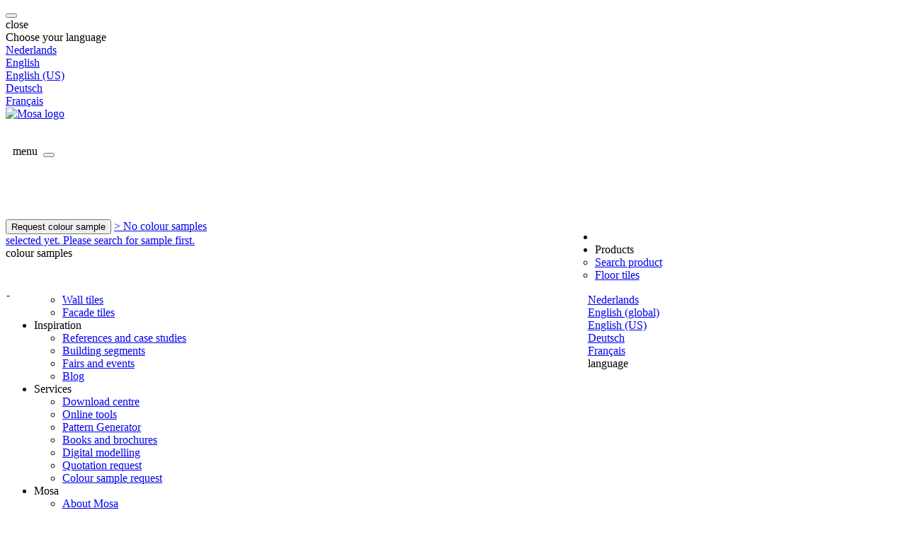

--- FILE ---
content_type: text/html; charset=UTF-8
request_url: https://www.mosa.com/en/inspiration/case-studies/revitalizing-a-historic-luxury-hotel-and-spa
body_size: 22495
content:
<!DOCTYPE html>
<html class="no-js" lang="en">
<head><script>window.dataLayer = window.dataLayer || [];</script> 
<script>!function(e){var t={};function n(o){if(t[o])return t[o].exports;var r=t[o]={i:o,l:!1,exports:{}};return e[o].call(r.exports,r,r.exports,n),r.l=!0,r.exports}n.m=e,n.c=t,n.d=function(e,t,o){n.o(e,t)||Object.defineProperty(e,t,{configurable:!1,enumerable:!0,get:o})},n.n=function(e){var t=e&&e.__esModule?function(){return e.default}:function(){return e};return n.d(t,"a",t),t},n.o=function(e,t){return Object.prototype.hasOwnProperty.call(e,t)},n.p="",n(n.s=175)}({175:function(e,t,n){e.exports=n(176)},176:function(e,t,n){"use strict";Object.defineProperty(t,"__esModule",{value:!0});var o=n(49);!function(e){try{var t=new o.a({debug:!0});e.mosaTagManagerDataLayer=t;t.updateProperty("app_platform","web"),t.updateProperty("website_id","001"),t.updateProperty("error_code",null)}catch(e){}}(window)},26:function(e,t,n){"use strict";var o=["page_load","product_impression","product_click","product_details","checkout","quote_request","language_selector","search","contact_request","newsletter_subscribe","interaction","select_filter","error_event"],r=["string","object"];n.d(t,"h",function(){return"page_load"}),n.d(t,"k",function(){return"product_impression"}),n.d(t,"i",function(){return"product_click"}),n.d(t,"j",function(){return"product_details"}),n.d(t,"b",function(){return"checkout"}),n.d(t,"l",function(){return"quote_request"}),n.d(t,"f",function(){return"language_selector"}),n.d(t,"m",function(){return"search"}),n.d(t,"c",function(){return"contact_request"}),n.d(t,"g",function(){return"newsletter_subscribe"}),n.d(t,"e",function(){return"interaction"}),n.d(t,!1,function(){return"select_filter"}),n.d(t,"d",function(){return"error_event"}),n.d(t,"a",function(){return o}),n.d(t,"o",function(){return"string"}),n.d(t,!1,function(){return"object"}),n.d(t,"n",function(){return r})},40:function(e,t,n){"use strict";var o=n(26),r="function"==typeof Symbol&&"symbol"==typeof Symbol.iterator?function(e){return typeof e}:function(e){return e&&"function"==typeof Symbol&&e.constructor===Symbol&&e!==Symbol.prototype?"symbol":typeof e},i=function(){function e(e,t){for(var n=0;n<t.length;n++){var o=t[n];o.enumerable=o.enumerable||!1,o.configurable=!0,"value"in o&&(o.writable=!0),Object.defineProperty(e,o.key,o)}}return function(t,n,o){return n&&e(t.prototype,n),o&&e(t,o),t}}();var a=function(){function e(t){var n=arguments.length>1&&void 0!==arguments[1]?arguments[1]:o.o,r=arguments.length>2&&void 0!==arguments[2]?arguments[2]:[];!function(e,t){if(!(e instanceof t))throw new TypeError("Cannot call a class as a function")}(this,e),this.name=t,this._value=null,this.events=null,this.type=null,this.setEvents(r),this.setType(n)}return i(e,[{key:"resolve",value:function(){return this._value}},{key:"setEvents",value:function(){var e=arguments.length>0&&void 0!==arguments[0]?arguments[0]:[];return Array.isArray(e)&&e.length?e.every(function(e){return o.a.includes(e)})?void(this.events=e):console.error("There were none supported events included"):console.error("The param events should be an array of events (strings) and should at least contain one value")}},{key:"setType",value:function(e){this.type=e}},{key:"_isTypeAllowed",value:function(e){return o.n.includes(e)}},{key:"value",get:function(){return this.resolve()},set:function(e){var t=this,n=null;if(Array.isArray(e)&&Array.isArray(this.type)?e.forEach(function(e){if("object"===(void 0===e?"undefined":r(e))&&!e.length){var o=t.type[0];for(var i in e)i in o||e[i]===o[i]||null===e[i]||(console.error("The value of "+t.name+" "+i+" is not of the allowed type "+o[i]),n=!0)}}):(void 0===e?"undefined":r(e))!==this.type&&null!==e&&(n=!0,console.error("The value of "+this.name+" is not of the allowed type "+this.type)),n)return!1;this._value=e}}]),e}();var c=function(){function e(e,t){for(var n=0;n<t.length;n++){var o=t[n];o.enumerable=o.enumerable||!1,o.configurable=!0,"value"in o&&(o.writable=!0),Object.defineProperty(e,o.key,o)}}return function(t,n,o){return n&&e(t.prototype,n),o&&e(t,o),t}}();var u=function(e){function t(){return function(e,t){if(!(e instanceof t))throw new TypeError("Cannot call a class as a function")}(this,t),function(e,t){if(!e)throw new ReferenceError("this hasn't been initialised - super() hasn't been called");return!t||"object"!=typeof t&&"function"!=typeof t?e:t}(this,(t.__proto__||Object.getPrototypeOf(t)).apply(this,arguments))}return function(e,t){if("function"!=typeof t&&null!==t)throw new TypeError("Super expression must either be null or a function, not "+typeof t);e.prototype=Object.create(t&&t.prototype,{constructor:{value:e,enumerable:!1,writable:!0,configurable:!0}}),t&&(Object.setPrototypeOf?Object.setPrototypeOf(e,t):e.__proto__=t)}(t,a),c(t,[{key:"resolve",value:function(){return"dismiss"===(e="cookieconsent_status",2===(t=document.cookie.split("; "+e+"=")).length?t.pop().split(";").shift():null)?1:0;var e,t}}]),t}(),l=function(){function e(e,t){for(var n=0;n<t.length;n++){var o=t[n];o.enumerable=o.enumerable||!1,o.configurable=!0,"value"in o&&(o.writable=!0),Object.defineProperty(e,o.key,o)}}return function(t,n,o){return n&&e(t.prototype,n),o&&e(t,o),t}}();var s=function(e){function t(){return function(e,t){if(!(e instanceof t))throw new TypeError("Cannot call a class as a function")}(this,t),function(e,t){if(!e)throw new ReferenceError("this hasn't been initialised - super() hasn't been called");return!t||"object"!=typeof t&&"function"!=typeof t?e:t}(this,(t.__proto__||Object.getPrototypeOf(t)).apply(this,arguments))}return function(e,t){if("function"!=typeof t&&null!==t)throw new TypeError("Super expression must either be null or a function, not "+typeof t);e.prototype=Object.create(t&&t.prototype,{constructor:{value:e,enumerable:!1,writable:!0,configurable:!0}}),t&&(Object.setPrototypeOf?Object.setPrototypeOf(e,t):e.__proto__=t)}(t,a),l(t,[{key:"resolve",value:function(){var e=navigator.userAgent;return/(tablet|ipad|playbook|silk)|(android(?!.*mobi))/i.test(e)?"tablet":/Mobile|iP(hone|od)|Android|BlackBerry|IEMobile|Kindle|Silk-Accelerated|(hpw|web)OS|Opera M(obi|ini)/.test(e)?"mobile":"desktop"}}]),t}(),f=function(){function e(e,t){for(var n=0;n<t.length;n++){var o=t[n];o.enumerable=o.enumerable||!1,o.configurable=!0,"value"in o&&(o.writable=!0),Object.defineProperty(e,o.key,o)}}return function(t,n,o){return n&&e(t.prototype,n),o&&e(t,o),t}}();var p=function(e){function t(){return function(e,t){if(!(e instanceof t))throw new TypeError("Cannot call a class as a function")}(this,t),function(e,t){if(!e)throw new ReferenceError("this hasn't been initialised - super() hasn't been called");return!t||"object"!=typeof t&&"function"!=typeof t?e:t}(this,(t.__proto__||Object.getPrototypeOf(t)).apply(this,arguments))}return function(e,t){if("function"!=typeof t&&null!==t)throw new TypeError("Super expression must either be null or a function, not "+typeof t);e.prototype=Object.create(t&&t.prototype,{constructor:{value:e,enumerable:!1,writable:!0,configurable:!0}}),t&&(Object.setPrototypeOf?Object.setPrototypeOf(e,t):e.__proto__=t)}(t,a),f(t,[{key:"resolve",value:function(){var e=document.location.host;return e.match(/(.zl|mosatest\.com)$/)?"tst":e.match(/mosapreview\.com$/)?"acc":"prod"}}]),t}(),y=function(){function e(e,t){for(var n=0;n<t.length;n++){var o=t[n];o.enumerable=o.enumerable||!1,o.configurable=!0,"value"in o&&(o.writable=!0),Object.defineProperty(e,o.key,o)}}return function(t,n,o){return n&&e(t.prototype,n),o&&e(t,o),t}}();var h=function(e){function t(){return function(e,t){if(!(e instanceof t))throw new TypeError("Cannot call a class as a function")}(this,t),function(e,t){if(!e)throw new ReferenceError("this hasn't been initialised - super() hasn't been called");return!t||"object"!=typeof t&&"function"!=typeof t?e:t}(this,(t.__proto__||Object.getPrototypeOf(t)).apply(this,arguments))}return function(e,t){if("function"!=typeof t&&null!==t)throw new TypeError("Super expression must either be null or a function, not "+typeof t);e.prototype=Object.create(t&&t.prototype,{constructor:{value:e,enumerable:!1,writable:!0,configurable:!0}}),t&&(Object.setPrototypeOf?Object.setPrototypeOf(e,t):e.__proto__=t)}(t,a),y(t,[{key:"resolve",value:function(){var e=document.location.pathname.match(/\/(?:[a-z]{2}-)?(?:[a-z]{2})\/([\w-]+)\/([\w-]+)(\/.+)?.*/);return e&&e.length&&e[1]?e[1]:null}}]),t}(),_=function(){function e(e,t){for(var n=0;n<t.length;n++){var o=t[n];o.enumerable=o.enumerable||!1,o.configurable=!0,"value"in o&&(o.writable=!0),Object.defineProperty(e,o.key,o)}}return function(t,n,o){return n&&e(t.prototype,n),o&&e(t,o),t}}();var v=function(e){function t(){return function(e,t){if(!(e instanceof t))throw new TypeError("Cannot call a class as a function")}(this,t),function(e,t){if(!e)throw new ReferenceError("this hasn't been initialised - super() hasn't been called");return!t||"object"!=typeof t&&"function"!=typeof t?e:t}(this,(t.__proto__||Object.getPrototypeOf(t)).apply(this,arguments))}return function(e,t){if("function"!=typeof t&&null!==t)throw new TypeError("Super expression must either be null or a function, not "+typeof t);e.prototype=Object.create(t&&t.prototype,{constructor:{value:e,enumerable:!1,writable:!0,configurable:!0}}),t&&(Object.setPrototypeOf?Object.setPrototypeOf(e,t):e.__proto__=t)}(t,a),_(t,[{key:"resolve",value:function(){var e=document.location.pathname.match(/\/(?:[a-z]{2}-)?(?:[a-z]{2})\/([\w-]+)\/([\w-]+)(\/.+)?.*/);return e&&e.length&&e[2]?e[2]:null}}]),t}();n.d(t,"b",function(){return Q}),n.d(t,"a",function(){return Y});var d=new a("app_platform",o.o,[o.h]),b=new a("website_id",o.o,[o.h]),m=new s("page_layout",o.o,[o.h]),w=new p("environment",o.o,[o.h]),g=new a("platform_locale",o.o,[o.h]),k=new a("page_type",o.o,[o.h]),O=new h("page_section_1",o.o,[o.h]),j=new v("page_section_2",o.o,[o.h]),P=new a("serie",o.o,[o.h]),E=new u("customer.consent_level",o.o,[o.h]),T=new a("customer.customer_id",o.o,[o.h,o.c,o.g]),L=new a("customer.customer_ip",o.o,[o.h,o.g]),S=new a("customer.customer_email",o.o,[o.h,o.c,o.g]),A=new a("customer.customer_type",o.o,[o.h,o.g]),C=new a("customer.store_language",o.o,[o.h,o.f,o.g]),D=new a("search_term",o.o,[o.m]),x=new a("search_type",o.o,[o.m]),R=new a("search_location",o.o,[o.m]),M=new a("search_results",o.o,[o.m]),q=new a("newsletter_optin",o.o,[o.g]),F=new a("newsletter_type",o.o,[o.g]),I=[o.k,o.i,o.j,o.b,o.l],z=new a("items",[{item_id:o.o,item_name:o.o,item_serie:o.o,item_category:o.o,item_color_swatch:o.o,item_quantity:o.o,item_information:o.o,item_type:o.o,item_format:o.o}],I),B=new a("checkout_funnel_name",o.o,[o.l]),$=new a("checkout_stage",o.o,[o.l]),K=new a("checkout_stage_name",o.o,[o.l]),N=new a("checkout_stage_total_steps",o.o,[o.l]),Q=[d,b,m,w,g,k,O,j,P,E,T,L,S,A,C,new a("error_type",o.o,[o.d]),new a("error_msg",o.o,[o.d]),new a("error_code",o.o,[o.h,o.d])],Y=[z,B,$,K,N,new a("contact_interaction_type",o.o,[o.c]),new a("contact_interaction_location",o.o,[o.c]),new a("contact_interaction_company_name",o.o,[o.c]),new a("contact_interaction_function",o.o,[o.c]),q,F,new a("interaction_location",o.o,[o.e]),new a("interaction_category",o.o,[o.e]),new a("interaction_description",o.o,[o.e]),new a("interaction_element",o.o,[o.e]),D,x,R,M]},49:function(e,t,n){"use strict";n.d(t,"a",function(){return l});var o=n(40),r=n(26),i="function"==typeof Symbol&&"symbol"==typeof Symbol.iterator?function(e){return typeof e}:function(e){return e&&"function"==typeof Symbol&&e.constructor===Symbol&&e!==Symbol.prototype?"symbol":typeof e},a=Object.assign||function(e){for(var t=1;t<arguments.length;t++){var n=arguments[t];for(var o in n)Object.prototype.hasOwnProperty.call(n,o)&&(e[o]=n[o])}return e},c=function(){function e(e,t){for(var n=0;n<t.length;n++){var o=t[n];o.enumerable=o.enumerable||!1,o.configurable=!0,"value"in o&&(o.writable=!0),Object.defineProperty(e,o.key,o)}}return function(t,n,o){return n&&e(t.prototype,n),o&&e(t,o),t}}();var u={debug:!1},l=function(){function e(){var t=arguments.length>0&&void 0!==arguments[0]?arguments[0]:{};!function(e,t){if(!(e instanceof t))throw new TypeError("Cannot call a class as a function")}(this,e),this.options=a({},u,t),this.properties=[].concat(function(e){if(Array.isArray(e)){for(var t=0,n=Array(e.length);t<e.length;t++)n[t]=e[t];return n}return Array.from(e)}(o.b))}return c(e,[{key:"initialize",value:function(){this._loadDataLayerProperties(),this.onPageLoad()}},{key:"onPageLoad",value:function(){var e=this._buildDataLayer(r.h);this.dispatch(e)}},{key:"onCheckOut",value:function(e,t,n,o){var i=a({},this._buildDataLayer(r.b),{checkout_funnel_name:e,checkout_stage:t,checkout_stage_name:n,checkout_stage_total_steps:o});this.dispatch(i)}},{key:"onQuoteRequest",value:function(e,t,n,o){var i=a({},this._buildDataLayer(r.l),{checkout_funnel_name:e,checkout_stage:t,checkout_stage_name:n,checkout_stage_total_steps:o});this.dispatch(i)}},{key:"onProductDetail",value:function(){var e=this._buildDataLayer(r.j);this.dispatch(e)}},{key:"onContactRequest",value:function(){var e=this._buildDataLayer(r.c);this.dispatch(e)}},{key:"onNewsletterSubscribe",value:function(){var e=this._buildDataLayer(r.g);this.dispatch(e)}},{key:"onInterAction",value:function(){var e=this._buildDataLayer(r.e);this.dispatch(e)}},{key:"onSearch",value:function(e,t,n){this.updateProperty("search_term",e),this.updateProperty("search_type",t),this.updateProperty("search_location",document.location.pathname),this.updateProperty("search_results",n+"");var o=this._buildDataLayer(r.m);this.dispatch(o)}},{key:"onFilter",value:function(e,t){t=this._objectFormat(t);var n={event:"select_filter",selected_filter:{}};n.selected_filter[e]=t,this.dispatch(n)}},{key:"onLanguageSelection",value:function(){var e=this._buildDataLayer(r.f);this.dispatch(e)}},{key:"onProductClick",value:function(e){try{var t=this._createTileItem(e);this.dispatch({event:r.i,items:[t]})}catch(e){}}},{key:"onProductImpression",value:function(e){try{var t=this._createTileItem(e);this.dispatch({event:r.k,items:[t]})}catch(e){}}},{key:"_objectFormat",value:function(e){return Object.keys(e).forEach(function(t,n){"string"==typeof e[t]&&(e[t]=e[t].toLowerCase())}),e}},{key:"_createTileItem",value:function(e){e instanceof Mosa.Collection.Tile||(e=new Mosa.Collection.Tile(e));var t={item_id:e.id,item_name:e.getLabel(),item_serie:null,item_category:null,item_colour_swatch:null,item_version:e.pc,item_format:e.getFormatLabel()},n=e.getMainSerie();t.item_serie=n.getLabel();var o=new Mosa.Collection.ColorSwatch(e.ki);return"object"===(void 0===o?"undefined":i(o))&&(t.item_colour_swatch=o.getLabel()),e.isFloor()?t.item_category="floor":e.isw?t.item_category="wall":e.isAccessory()?t.item_category="accessory":t.isf?t.item_category="facade":t.ist&&(t.item_category="terrace"),this._objectFormat(t)}},{key:"onError",value:function(){var e=this._buildDataLayer(r.d);this.dispatch(e)}},{key:"_buildDataLayer",value:function(e){var t={event:e};return this._getPropertiesByEvent(e).forEach(function(e){var n=null,o=null,r="string"==typeof e.value?e.value.toLowerCase():e.value;if(e.name.includes(".")){var a=e.name.split(".");n=a[0],o=a[1]}n in t&&"object"!==i(t[n])&&console.warn("The key "+n+" is already in the data layer"),n?(t[n]=t[n]||{},t[n][o]=r):t[e.name]=r}),t}},{key:"dispatch",value:function(){var e=arguments.length>0&&void 0!==arguments[0]?arguments[0]:{};(e.event===r.l||e.event===r.c||e.event===r.b)&&(e.event!==r.l&&e.event!==r.b||e.checkout_stage_total_steps===e.checkout_stage)?(window.dataLayer=window.dataLayer||[],dataLayer.push(e),this.options.debug&&(console.log("--- dispatch ---"),console.log(e))):console.log("--- dispatch canceled ---")}},{key:"_getPropertiesByEvent",value:function(e){return this.properties.filter(function(t){return t.events.includes(e)})}},{key:"_loadDataLayerProperties",value:function(){var e=window.DATALAYER_PROPERTIES||[];this.properties.forEach(function(t){var n=e.find(function(e){return t.name===e.name});n&&("value"in n&&n.value&&(t.value=n.value),"resolver"in n&&"object"===i(n.resolver)&&"resolve"in n.resolver&&"function"==typeof n.resolver.resolve&&i(n.resolver.resolve())===t.type&&t.addResolver(n.resolver))})}},{key:"updateProperty",value:function(e,t){var n=this.properties.find(function(t){return t.name===e});if(!n)return console.error("The property "+e+" could not be found"),!1;n.value=t}},{key:"getTileCategoryForDataLayer",value:function(e){var t="";return e.isFloor()?t="floor":e.isw?t="wall":e.isAccessory()?t="accessory":e.isf?t="facade":e.ist&&(t="terrace"),t}}]),e}()}});</script> 
<script>mosaTagManagerDataLayer.updateProperty('page_type', 'content'); 
mosaTagManagerDataLayer.updateProperty('platform_locale', 'en_PK'); 
mosaTagManagerDataLayer.updateProperty('customer.customer_ip', '18.222.178.140'); 
mosaTagManagerDataLayer.updateProperty('customer.store_language', 'en'); 
</script>
        <!-- Google Tag Manager -->
        <script>(function(w,d,s,l,i){w[l]=w[l]||[];w[l].push({'gtm.start':
        new Date().getTime(),event:'gtm.js'});var f=d.getElementsByTagName(s)[0],

        j=d.createElement(s),dl=l!='dataLayer'?'&l='+l:'';j.async=true;j.src=

        'https://www.googletagmanager.com/gtm.js?id='+i+dl;f.parentNode.insertBefore(j,f);

        })(window,document,'script','dataLayer','GTM-MP24X2');</script>
        <!-- End Google Tag Manager -->
        <script>mosaTagManagerDataLayer.initialize(); 
</script>
<!-- Zuiderlicht 2017 -->
<meta http-equiv="X-UA-Compatible" content="IE=edge">
<meta name="viewport" content="width=device-width, initial-scale=1, maximum-scale=1, user-scalable=no">
<link rel="preload" as="font" crossorigin="anonymous" type="font/woff2" href="/packages/mosa_site/themes/mosa_theme/e04/shared_assets/fonts/TheSansB2-5_Plain/TheSansB2-5_Plain.woff2">
<link rel="preload" as="font" crossorigin="anonymous" type="font/woff2" href="/packages/mosa_site/themes/mosa_theme/e04/shared_assets/fonts/TheSansB2-4_SemiLight/TheSansB2-4_SemiLight.woff2">
<link rel="preload" as="font" crossorigin="anonymous" type="font/woff2" href="/packages/mosa_site/themes/mosa_theme/e04/shared_assets/fonts/TheSansB2-7_Bold/TheSansB2-7_Bold.woff2">
<link rel="preload" as="font" crossorigin="anonymous" type="font/ttf" href="/packages/mosa_site/themes/mosa_theme/e04/shared_assets/fonts/mosa-line-icons/mosa-line-icons.ttf?yzftbxz">
<title>Revitalizing a historic luxury hotel and spa &gt; Inspiration &gt; View tile series</title>
<meta http-equiv="content-type" content="text/html; charset=UTF-8"/>
<meta name="description" content="Having received various awards for his creations in the hotel industry worldwide, Jean-Philippe Nuel could not have found more fertile ground in this sector to practice his art. In every project he undertakes, he loves to rethink the identity of the place while remaining fully faithful to the atmosphere of his environment."/>
<meta name="keywords" content="van,een,het,met,tegels,woning,aim,wattecamps,die,voor"/>
<meta name="generator" content="concrete5"/>
<meta property="og:title" content=""/>
<meta property="og:image" content="https://www.mosa.com/application/files/cache/thumbnails/a53c1e7676e5f74c10ec86f264cafde4.jpg"/>
<meta property="og:url" content="https://www.mosa.com/en/inspiration/case-studies/revitalizing-a-historic-luxury-hotel-and-spa"/>
<meta property="og:site_name" content="Mosa tiles"/>
<meta property="og:description" content="Interior architect Jean-Philippe Nuel has breathed new life into the Cures Marines in Trouville by redeveloping a five-star hotel that also houses a thalassotherapy institute and spa. For the flooring for all the water features in the new establishment, he opted for Terra Maestricht tiles, the subtle tones of which harmonize well with the colours of this seaside resort on the Normandy coast."/>
<link rel="canonical" href="https://www.mosa.com/en/inspiration/case-studies/revitalizing-a-historic-luxury-hotel-and-spa">
<script type="text/javascript">
    var CCM_DISPATCHER_FILENAME = "/index.php";
    var CCM_CID = 5341;
    var CCM_EDIT_MODE = false;
    var CCM_ARRANGE_MODE = false;
    var CCM_IMAGE_PATH = "/concrete/images";
    var CCM_TOOLS_PATH = "/index.php/tools/required";
    var CCM_APPLICATION_URL = "https://www.mosa.com";
    var CCM_REL = "";
    var CCM_ACTIVE_LOCALE = "en_PK";
</script>
<script type="text/javascript" src="/packages/zuiderlicht_utilities/assets/vendor/zuiderlicht/polyfill-string-repeat.js?ccm_nocache=3649959f4e953ed2c6e797f3b0229bd3da0ee509"></script><script type="text/javascript" src="/packages/zuiderlicht_utilities/assets/vendor/alexei/sprintf.js/dist/sprintf.min.js?ccm_nocache=3649959f4e953ed2c6e797f3b0229bd3da0ee509"></script><script type="text/javascript" src="/packages/zuiderlicht_utilities/assets/js/page/javascriptdata.js?ccm_nocache=3649959f4e953ed2c6e797f3b0229bd3da0ee509"></script><script>var Page = new JavaScriptData('{"loc":{"search_swatches":"https:\\/\\/www.mosa.com\\/en\\/products\\/search-product","search_tiles":"https:\\/\\/www.mosa.com\\/en\\/products\\/tiles"},"i18n":{"toolbar":{"page_stats_message_plural":"%s pages found","page_no_results":"No pages found","collection_stats_message_plural":"%s items found","collection_no_results":"No items found","tile_shapes":{"square":"Square","rectangle":"Rectangular","planks":"Planks","shape":"Shapes"}},"filter":{"Alle uitvoeringen":"all types","Alle kleurgroepen":"all colours","Alle series":"all series","Alle formaten":"all sizes"}}}');</script>
<script type="text/javascript" src="/application/files/cache/js/496b97d654f0a7b2b5fa04a445eea1e98e8d8692.js?ccm_nocache=3649959f4e953ed2c6e797f3b0229bd3da0ee509" data-source="/packages/mosa_site/themes/mosa_theme/e04/js/mosa_datalayer/dist/mosaDataLayerDocumentReady.min.js?ccm_nocache=3649959f4e953ed2c6e797f3b0229bd3da0ee509"></script>
<link href="/application/files/cache/css/92737b3de07599ce14398cc9d6640081f6a5d0f5.css?ccm_nocache=3649959f4e953ed2c6e797f3b0229bd3da0ee509" rel="stylesheet" type="text/css" media="all" data-source="/packages/mosa_site/themes/mosa_theme/dist/css/framework.min.css?ccm_nocache=3649959f4e953ed2c6e797f3b0229bd3da0ee509 /packages/mosa_site/themes/mosa_theme/e04/css/vendor/algolia/instantsearch.min.css?ccm_nocache=3649959f4e953ed2c6e797f3b0229bd3da0ee509">
<script type="text/javascript" src="/concrete/js/jquery.js?ccm_nocache=3649959f4e953ed2c6e797f3b0229bd3da0ee509"></script>
<link href="/concrete/css/font-awesome.css?ccm_nocache=3649959f4e953ed2c6e797f3b0229bd3da0ee509" rel="stylesheet" type="text/css" media="all">
<script>
  (function(d, id) {
    if (!window.flowbox) { var f = function () { f.q.push(arguments); }; f.q = []; window.flowbox = f; }
    if (d.getElementById(id)) {return;}
    var s = d.createElement('script'), fjs = d.scripts[d.scripts.length - 1]; s.id = id; s.async = true;
    s.src = ' https://connect.getflowbox.com/flowbox.js';
    fjs.parentNode.insertBefore(s, fjs);
  })(document, 'flowbox-js-embed');
</script>
<link rel="apple-touch-icon-precomposed" sizes="144x144" href="/packages/mosa_site/themes/mosa_theme/apple-touch-icon-144x144-precomposed.png">
<link rel="apple-touch-icon-precomposed" sizes="114x114" href="/packages/mosa_site/themes/mosa_theme/apple-touch-icon-114x114-precomposed.png">
<link rel="apple-touch-icon-precomposed" sizes="72x72" href="/packages/mosa_site/themes/mosa_theme/apple-touch-icon-72x72-precomposed.png">
<link rel="apple-touch-icon-precomposed" href="/packages/mosa_site/themes/mosa_theme/apple-touch-icon-57x57-precomposed.png">
<link rel="shortcut icon" href="/packages/mosa_site/themes/mosa_theme/favicon.ico">
<script>
    var winkelteksten = [];
    winkelteksten["U kunt maximaal"] = "You can request up to";
    winkelteksten["kleurstalen aanvragen"] = "colour samples.";
    winkelteksten["U kunt een kleurstaal"] = "You can only request a colour sample";
    winkelteksten["maar één keer aanvragen"] = "once.";
    winkelteksten["U heeft geen kleurstalen toegevoegd"] = "No colour samples are selected yet.";
</script>
</head>
<body data-lang="en_PK" class="e04-template"> 
<!-- Google Tag Manager (noscript) -->
        <noscript><iframe src="https://www.googletagmanager.com/ns.html?id=GTM-MP24X2"
        height="0" width="0" style="display:none;visibility:hidden"></iframe></noscript>

        <!-- End Google Tag Manager (noscript) -->
<div class="ccm-page ccm-page-id-5341 page-type-e04-page-full-width page-template-e04-page-full-width live-mode">
<header>
<div id="language-alert" class="container-extra-width js-wait-on-load">
<div class="language-alert__close mosa-btn-label mosa-btn-corner mosa-btn-corner--close mosa-btn-corner--right" onclick="return chooseSite('com-en');" href="https://www.mosa.com/en/inspiration/case-studies/revitalizing-a-historic-luxury-hotel-and-spa">
<button class="btn btn-default">
<span class="mosaicon-cross"></span>
</button>
<div class="btn-label">close</div>
</div>
<div class="container-fluid container-fluid--max">
<div id="lang-alert-com" class="row lang-alert">
<div class="col-xs-12 langchooseheading">Choose your language</div>
<div class="col-xs-6 col-md-2">
<a class="language-alert__choice language-alert__choice-nl-nl" onclick="return chooseSite('com-nlnl');" href="https://www.mosa.com/nl-nl/inspiratie/case-studies/de-revitalisering-van-een-historisch-en-luxe-hotel-met-spa" data-interaction-description="nl"><span>Nederlands</span></a><br>
<a class="language-alert__choice language-alert__choice-en" onclick="return chooseSite('com-en');" href="https://www.mosa.com/en/inspiration/case-studies/revitalizing-a-historic-luxury-hotel-and-spa" data-interaction-description="en"><span>English</span></a><br>
<a class="language-alert__choice language-alert__choice-en-us" onclick="return chooseSite('com-enus');" href="https://www.mosa.com/en-us/inspiration/case-studies/revitalizing-a-historic-luxury-hotel-and-spa" data-interaction-description="en"><span>English (US)</span></a><br>
<a class="language-alert__choice language-alert__choice-de-de" onclick="return chooseSite('com-dede');" href="https://www.mosa.com/de-de/inspiration/fallstudien/modernisierung-eines-historischen-luxushotels-und-spas" data-interaction-description="de"><span>Deutsch</span></a><br>
<a class="language-alert__choice language-alert__choice-fr-fr" onclick="return chooseSite('com-frfr');" href="https://www.mosa.com/fr-fr/inspiration/etudes-de-cas/une-seconde-jeunesse-pour-cet-ancien-hotel-et-spa-historique-grand-luxe" data-interaction-description="fr"><span>Français</span></a><br>
</div>
<div class="col-xs-6 col-md-2">
</div>
<div class="col-xs-6 col-md-6"></div>
<div class="clearfix"></div>
</div>
</div>
</div>
<div class="global-nav container-extra-width container-fluid container-fluid--max no-js">
<div class="row">
<nav class="nav-mainmenu">
<div class="container-fluid container-fluid--max" style="width:100%;">
<div class="row">
<div class="col-xs-4 col-md-2 nav-mainmenu__logo nav-mainmenu__submenutrigger"><a href="https://www.mosa.com/en"><img src="/packages/mosa_site/themes/mosa_theme/e04/shared_assets/img/logo.svg" alt="Mosa logo"></a></div>
<div id="nav-mobile-toggle" class="col-xs-4 visible-xs-block visible-sm-block ">
<div class="left-shadow"></div>
<div class="navbar-toggle" style="position: relative; height: 105px;">
<div style="margin-top: 35px; margin-left: 10px;">
<span>menu</span>&nbsp;
<button class="btn btn-default btn-icon-only btn-small">
<span class="mosaicon-hamburger" style="left: 4px;"></span>
</button>
</div>
<div class="nav-webshop--bottom">
<span class="mosaicon-arrow-down"></span>
</div>
</div>
</div>
<div class="col-xs-4 col-md-2 navbar-buttons navbar-collapse">
<div class="nav-webshop" id="nav-webshop" style="width: 65%;float:left;position: relative;height: 105px;padding-right: 10px;">
<div class="left-shadow"></div>
<div class="nav-webshop__submenu" style="width: 300px;" id="id-nav-webshop__submenu">
<div class="nav-webshop__submenutop"></div>
<div class="sec_uitklapper winkel">
<div class="winkelwagenoverzicht">
</div>
<a id="monsterlink" href="/en/pages/request-colour-sample">
<button class="btn btn-primary"
data-interaction-event="click"
data-interaction-location="shop request"
data-interaction-category="buttonclick"
data-interaction-description="request colour sample"
data-interaction-element="button"><span class="mosaicon-arrow-right"></span>Request colour sample</button></a>
<a class="mlNietsgeselecteerd shoplink mosa-link"
href="/en/products/search-product">> No colour samples selected yet. Please search for sample first.</a>
<br>
</div>
</div>
<div id="btn-webshop" class="navbar-buttons-btn no-mouse-event">
<div class="navbar-buttons-header">colour samples</div>
<div style="position: relative; top: 37px; left: 1px;">
<span class="winkelmandAantal">-</span>
<span id="shopingicon" style="font-size: 20px;" class="mosaicon-sample"></span>
</div>
</div>
<div class="nav-webshop--bottom">
<span class="mosaicon-arrow-down"></span>
</div>
</div>
<div class="nav-language" id="nav-language" style="width: 35%; float:right; height: 105px; position: relative;">
<div class="left-shadow no-mouse-event"></div>
<div class="nav-langswitch__submenu">
<div class="nav-webshop__submenutop"></div>
<div class="ccm-multilingual-switch-language-flags">
<div style="width:100%;float:left;">
<a href="/nl-nl" data-interaction-description="nl" onclick="return chooseSite('com-nlnl');">
<span>Nederlands</span><br>
</a>
<div style="clear:both;"></div>
<a href="/en" data-interaction-description="en" onclick="return chooseSite('com-en');">
<span class='curr-language'>English (global)</span><br>
</a>
<div style="clear:both;"></div>
<a href="/en-us" data-interaction-description="en" onclick="return chooseSite('com-enus');">
<span>English (US)</span><br>
</a>
<div style="clear:both;"></div>
<a href="/de-de" data-interaction-description="de" onclick="return chooseSite('com-dede');">
<span>Deutsch</span><br>
</a>
<div style="clear:both;"></div>
<a href="/fr-fr" data-interaction-description="fr" onclick="return chooseSite('com-frfr');">
<span>Français</span><br>
</a>
</div>
<div style="clear:both;"></div>
</div>
</div>
<div id="btn-langswitch" class="navbar-buttons-btn no-mouse-event">
<div class="navbar-buttons-header">language</div>
<div style="position: relative; top: 37px; left: -2px;">
<span style="font-size: 20px;" class="mosaicon-country"></span>
</div>
</div>
<div class="nav-webshop--bottom">
<span class="mosaicon-arrow-down"></span>
</div>
</div>
</div>
<div class="col-xs-12 col-md-8 nav-mainmenu_pages nav-mainmenu__submenutrigger">
<ul class="navbar-nav level-1 level-1-items-6">
<li class="nav-item nav-item--topbar-icons visible-xs-block visible-sm-block">
</li>
<li class="nav-item col-xs-6-e04 col-e04 col-md-2-e04 col-e04 nav-level-1">
<span class="nav-item nav-item--col-xs-6-e04 nav-item--col-e04 nav-item--col-md-2-e04 nav-item--col-e04 nav-item--nav-level-1">Products</span>
<ul class="level-2">
<li class="nav-item ">
<a href="https://www.mosa.com/en/products/search-product" target="_self"
class="nav-item"
data-interaction-event="click"
data-interaction-location="nav-item"
data-interaction-category="click"
data-interaction-description="Search product"
data-interaction-element="label">Search product</a>
</li>
<li class="nav-item ">
<a href="https://www.mosa.com/en/products/floor-tiles" target="_self"
class="nav-item"
data-interaction-event="click"
data-interaction-location="nav-item"
data-interaction-category="click"
data-interaction-description="Floor tiles"
data-interaction-element="label">Floor tiles</a>
</li>
<li class="nav-item ">
<a href="https://www.mosa.com/en/products/wall-tiles" target="_self"
class="nav-item"
data-interaction-event="click"
data-interaction-location="nav-item"
data-interaction-category="click"
data-interaction-description="Wall tiles"
data-interaction-element="label">Wall tiles</a>
</li>
<li class="nav-item ">
<a href="https://www.mosa.com/en/products/facade-tiles" target="_self"
class="nav-item"
data-interaction-event="click"
data-interaction-location="nav-item"
data-interaction-category="click"
data-interaction-description="Facade tiles"
data-interaction-element="label">Facade tiles</a>
</li>
</ul></li> <li class="nav-item col-xs-6-e04 col-e04 col-md-2-e04 col-e04 nav-level-1">
<span class="nav-item nav-item--col-xs-6-e04 nav-item--col-e04 nav-item--col-md-2-e04 nav-item--col-e04 nav-item--nav-level-1">Inspiration</span>
<ul class="level-2">
<li class="nav-item ">
<a href="https://www.mosa.com/en/inspiration/references-and-case-studies" target="_self"
class="nav-item"
data-interaction-event="click"
data-interaction-location="nav-item"
data-interaction-category="click"
data-interaction-description="References and case studies"
data-interaction-element="label">References and case studies</a>
</li>
<li class="nav-item ">
<a href="https://www.mosa.com/en/inspiration/building-segments" target="_self"
class="nav-item"
data-interaction-event="click"
data-interaction-location="nav-item"
data-interaction-category="click"
data-interaction-description="Building segments"
data-interaction-element="label">Building segments</a>
</li>
<li class="nav-item ">
<a href="https://www.mosa.com/en/inspiration/fairs-and-events" target="_self"
class="nav-item"
data-interaction-event="click"
data-interaction-location="nav-item"
data-interaction-category="click"
data-interaction-description="Fairs and events"
data-interaction-element="label">Fairs and events</a>
</li>
<li class="nav-item ">
<a href="https://www.mosa.com/en/inspiration/blog" target="_self"
class="nav-item"
data-interaction-event="click"
data-interaction-location="nav-item"
data-interaction-category="click"
data-interaction-description="Blog"
data-interaction-element="label">Blog</a>
</li>
</ul></li> <li class="nav-item col-xs-6-e04 col-e04 col-md-2-e04 col-e04 nav-level-1">
<span class="nav-item nav-item--col-xs-6-e04 nav-item--col-e04 nav-item--col-md-2-e04 nav-item--col-e04 nav-item--nav-level-1">Services</span>
<ul class="level-2">
<li class="nav-item ">
<a href="https://www.mosa.com/en/services/download-centre" target="_self"
class="nav-item"
data-interaction-event="click"
data-interaction-location="nav-item"
data-interaction-category="click"
data-interaction-description="Download centre"
data-interaction-element="label">Download centre</a>
</li>
<li class="nav-item ">
<a href="https://www.mosa.com/en/services/online-tools" target="_self"
class="nav-item"
data-interaction-event="click"
data-interaction-location="nav-item"
data-interaction-category="click"
data-interaction-description="Online tools"
data-interaction-element="label">Online tools</a>
</li>
<li class="nav-item ">
<a href="https://generator.mosa.com/" target="_blank"
class="nav-item"
data-interaction-event="click"
data-interaction-location="nav-item"
data-interaction-category="click"
data-interaction-description="Pattern Generator"
data-interaction-element="label">Pattern Generator</a>
</li>
<li class="nav-item ">
<a href="https://www.mosa.com/en/services/books-and-brochures" target="_self"
class="nav-item"
data-interaction-event="click"
data-interaction-location="nav-item"
data-interaction-category="click"
data-interaction-description="Books and brochures"
data-interaction-element="label">Books and brochures</a>
</li>
<li class="nav-item ">
<a href="https://www.mosa.com/en/services/digital-modelling" target="_self"
class="nav-item"
data-interaction-event="click"
data-interaction-location="nav-item"
data-interaction-category="click"
data-interaction-description="Digital modelling"
data-interaction-element="label">Digital modelling</a>
</li>
<li class="nav-item ">
<a href="https://www.mosa.com/en/contact/quotation-request" target="_self"
class="nav-item"
data-interaction-event="click"
data-interaction-location="nav-item"
data-interaction-category="click"
data-interaction-description="Quotation request"
data-interaction-element="label">Quotation request</a>
</li>
<li class="nav-item ">
<a href="https://www.mosa.com/en/services/colour-sample-request" target="_self"
class="nav-item"
data-interaction-event="click"
data-interaction-location="nav-item"
data-interaction-category="click"
data-interaction-description="Colour sample request"
data-interaction-element="label">Colour sample request</a>
</li>
</ul></li> <li class="nav-item col-xs-6-e04 col-e04 col-md-2-e04 col-e04 nav-level-1">
<span class="nav-item nav-item--col-xs-6-e04 nav-item--col-e04 nav-item--col-md-2-e04 nav-item--col-e04 nav-item--nav-level-1">Mosa</span>
<ul class="level-2">
<li class="nav-item ">
<a href="https://www.mosa.com/en/mosa/about-mosa" target="_self"
class="nav-item"
data-interaction-event="click"
data-interaction-location="nav-item"
data-interaction-category="click"
data-interaction-description="About Mosa"
data-interaction-element="label">About Mosa</a>
</li>
<li class="nav-item ">
<a href="https://www.mosa.com/en/mosa/sustainability" target="_self"
class="nav-item"
data-interaction-event="click"
data-interaction-location="nav-item"
data-interaction-category="click"
data-interaction-description="Sustainability"
data-interaction-element="label">Sustainability</a>
</li>
<li class="nav-item ">
<a href="https://www.mosa.com/en/mosa/press-room" target="_self"
class="nav-item"
data-interaction-event="click"
data-interaction-location="nav-item"
data-interaction-category="click"
data-interaction-description="Press room"
data-interaction-element="label">Press room</a>
</li>
<li class="nav-item ">
<a href="https://www.mosa.com/en/mosa/quality-and-standards" target="_self"
class="nav-item"
data-interaction-event="click"
data-interaction-location="nav-item"
data-interaction-category="click"
data-interaction-description="Quality and standards"
data-interaction-element="label">Quality and standards</a>
</li>
<li class="nav-item ">
<a href="https://www.mosa.com/en/mosa/corporate-solutions" target="_self"
class="nav-item"
data-interaction-event="click"
data-interaction-location="nav-item"
data-interaction-category="click"
data-interaction-description="Corporate solutions"
data-interaction-element="label">Corporate solutions</a>
</li>
<li class="nav-item ">
<a href="https://www.makeitmosa.com/en" target="_blank"
class="nav-item"
data-interaction-event="click"
data-interaction-location="nav-item"
data-interaction-category="click"
data-interaction-description="Working at Mosa"
data-interaction-element="label">Working at Mosa</a>
</li>
</ul></li> <li class="nav-item col-xs-6-e04 col-e04 col-md-2-e04 col-e04 nav-level-1">
<span class="nav-item nav-item--col-xs-6-e04 nav-item--col-e04 nav-item--col-md-2-e04 nav-item--col-e04 nav-item--nav-level-1">Contact</span>
<ul class="level-2">
<li class="nav-item ">
<a href="https://www.mosa.com/en/contact/distributors" target="_self"
class="nav-item"
data-interaction-event="click"
data-interaction-location="nav-item"
data-interaction-category="click"
data-interaction-description="Distributors"
data-interaction-element="label">Distributors</a>
</li>
<li class="nav-item ">
<a href="https://www.mosa.com/en/contact/design-studios" target="_self"
class="nav-item"
data-interaction-event="click"
data-interaction-location="nav-item"
data-interaction-category="click"
data-interaction-description="Mosa Design Studios"
data-interaction-element="label">Mosa Design Studios</a>
</li>
<li class="nav-item ">
<a href="https://www.mosa.com/en/contact/sales-consultants" target="_self"
class="nav-item"
data-interaction-event="click"
data-interaction-location="nav-item"
data-interaction-category="click"
data-interaction-description="Sales consultants"
data-interaction-element="label">Sales consultants</a>
</li>
<li class="nav-item ">
<a href="https://www.mosa.com/en/contact/contact" target="_self"
class="nav-item"
data-interaction-event="click"
data-interaction-location="nav-item"
data-interaction-category="click"
data-interaction-description="Contact"
data-interaction-element="label">Contact</a>
</li>
</ul></li>
</ul>
</div>
<div class="navbar__extralink test" style="">
<a href="https://customerportal.mosa.nl/" target="_blank"
data-interaction-event="click"
data-interaction-location="navbar__extralink"
data-interaction-category="linkclick"
data-interaction-description="distributor login"
data-interaction-element="link">
<span class="mosaicon-arrow-right"></span>&nbsp;distributors login </a>
</div>
</div>
</div>
</nav>
</div>
</div>
</header>
<div class="container-extra-width search__result">
<div class="container-fluid container-fluid--max background--gray">
<div class="row">
<div class="col-md-12">
<div id="page-search-top" class="page-search-top">
<div id="search-toolbar--btn--popup-tab" style="display: none;">
<div class="toolbar__search-popup">
<div class="mosa-btn-label mosa-btn-corner mosa-btn-corner--close mosa-btn-corner--right js-close-search-result">
<button class="btn btn-default">
<span class="mosaicon-cross"></span>
</button>
<div class="btn-label">close</div>
</div>
<div>
<div class="col-md-6 toolbar__search-result toolbar__search-result--gray">
<div class="toolbar__search-result__info">
<span class="menu-toolbar__header-icon mosaicon-magnifying-glass"></span>
<span class="page-search-stats"></span>
</div>
<div class="page-search-result"></div>
<div class="page-search-pagination"></div>
</div>
<div class="col-md-6 toolbar__search-result">
<div class="toolbar__search-result__info">
<span class="menu-toolbar__header-icon mosaicon-magnifying-glass"></span>
<span class="product-search-stats"></span>
</div>
<div>
<div class="product-search-result">...</div>
<div class="product-search-pagination"></div>
</div>
</div>
</div>
<div class="clearfix"></div>
</div>
</div>
</div>
</div>
</div>
</div>
<div id="menu-toolbar" class="menu-toolbar js-wait-on-video-load js-active-on-scroll">
<div class="container-fluid container-fluid--max background--gray">
<div class="row" style="padding-top: 9px;">
<div class="col-md-6 menu-toolbar--left-bar">
<div class="input-group menu-toolbar--search-bar">
<span class="input-group-addon label-w3" style="width: 17%;">Search</span>
<div class="form-control ais-search-wrapper">
<input id="toolbar-search" class="js-wait-on-video-load" autocomplete="off" autocapitalize="off" autocorrect="off" role="textbox" spellcheck="false"
placeholder="by series name, item number or keyword">
<script>
                                var isChrome = /Chrome/.test(navigator.userAgent) && /Google Inc/.test(navigator.vendor);

                                if (isChrome) {
                                    document.getElementById('toolbar-search').setAttribute('autocomplete', 'false');
                                }
                            </script>
</div>
<span class="input-group-btn">
<button class="btn btn-default" type="button">
<span class="mosaicon-magnifying-glass"></span>
</button>
</span>
</div>
</div>
<div class="col-md-6 menu-toolbar--right-bar">
<div class="input-group menu-toolbar--btn-bar">
<div class="menu-toolbar--btn menu-toolbar__dropdown-color">
<div class="menu-toolbar--btn--popup-label">
<span class="input-group-addon">Colour</span>
<span class="input-group-btn">
<button class="btn btn-default" type="button" style="border-radius: 0 20px 20px 0;">
<span class="mosaicon-brush-roller"></span> <span
class="mosaicon-arrow-down"></span>
</button>
</span>
</div>
<div class="menu-toolbar--btn--popup-tab">
<div class="menu-toolbar--btn--popup-tab-in"
style="min-height: 137px; padding-bottom: 0px;">
<span class="menu-toolbar__header-icon mosaicon-brush-roller"></span><span style="display: inline-block; transform: translateY(-14px) translateX(10px);">Pick a colour or search by colour code.</span>
<div class="mosa-color-picker mosa-color-picker--filter-tile-color">
<div style="background-color: #000000;" data-color="#000000"
data-color-distance="15" class="mosa-color-picker__color-swatch defaultFilter"></div>
<div style="background-color: #808080;" data-color="#808080"
data-color-distance="10" class="mosa-color-picker__color-swatch defaultFilter"></div>
<div style="background-color: #332d2e;" data-color="#332d2e"
data-color-distance="10" class="mosa-color-picker__color-swatch defaultFilter"></div>
<div style="background-color: #564846;" data-color="#564846"
data-color-distance="10" class="mosa-color-picker__color-swatch defaultFilter"></div>
<div style="background-color: #7d635b;" data-color="#7d635b"
data-color-distance="10" class="mosa-color-picker__color-swatch defaultFilter"></div>
<div style="background-color: #8d5e57;" data-color="#8d5e57"
data-color-distance="10" class="mosa-color-picker__color-swatch defaultFilter"></div>
<div style="background-color: #5d607a;" data-color="#5d607a"
data-color-distance="10" class="mosa-color-picker__color-swatch defaultFilter"></div>
<div style="background-color: #2a2f50;" data-color="#2a2f50"
data-color-distance="10" class="mosa-color-picker__color-swatch defaultFilter"></div>
<div style="background-color: #324147;" data-color="#324147"
data-color-distance="10" class="mosa-color-picker__color-swatch defaultFilter"></div>
<div style="background-color: #575d4f;" data-color="#575d4f"
data-color-distance="10" class="mosa-color-picker__color-swatch defaultFilter"></div>
<div style="background-color: #8a7f64;" data-color="#8a7f64"
data-color-distance="10" class="mosa-color-picker__color-swatch defaultFilter"></div>
<div style="background-color: #af9973;" data-color="#af9973"
data-color-distance="10" class="mosa-color-picker__color-swatch defaultFilter"></div>
<div style="background-color: #c27f69;" data-color="#c27f69"
data-color-distance="10" class="mosa-color-picker__color-swatch defaultFilter"></div>
<div style="background-color: #be1939;" data-color="#be1939"
data-color-distance="15" class="mosa-color-picker__color-swatch defaultFilter"></div>
<div style="background-color: #dc8641;" data-color="#dc8641"
data-color-distance="15" class="mosa-color-picker__color-swatch defaultFilter"></div>
<div style="background-color: #6b6861;" data-color="#6b6861"
data-color-distance="10" class="mosa-color-picker__color-swatch defaultFilter"></div>
<div style="background-color: #d3c7be;" data-color="#d3c7be"
data-color-distance="10" class="mosa-color-picker__color-swatch defaultFilter"></div>
<div style="background-color: #faf2e6;" data-color="#faf2e6"
data-color-distance="10" class="mosa-color-picker__color-swatch defaultFilter"></div>
<div style="background-color: #fae3d1;" data-color="#fae3d1"
data-color-distance="10" class="mosa-color-picker__color-swatch defaultFilter"></div>
<div style="background-color: #a2a3b3;" data-color="#a2a3b3"
data-color-distance="10" class="mosa-color-picker__color-swatch defaultFilter"></div>
<div style="background-color: #e7e7e7;" data-color="#e7e7e7"
data-color-distance="10" class="mosa-color-picker__color-swatch defaultFilter"></div>
<div style="background-color: #a4aeb0;" data-color="#a4aeb0"
data-color-distance="10" class="mosa-color-picker__color-swatch defaultFilter"></div>
<div style="background-color: #dee8c4;" data-color="#dee8c4"
data-color-distance="10" class="mosa-color-picker__color-swatch defaultFilter"></div>
<div style="background-color: #e8e884;" data-color="#e8e884"
data-color-distance="12" class="mosa-color-picker__color-swatch defaultFilter"></div>
<div style="background-color: #faf2c3;" data-color="#faf2c3"
data-color-distance="10" class="mosa-color-picker__color-swatch defaultFilter"></div>
<div style="background-color: #d9ba9c;" data-color="#d9ba9c"
data-color-distance="10" class="mosa-color-picker__color-swatch defaultFilter"></div>
<div style="background-color: #e3dad5;" data-color="#e3dad5"
data-color-distance="10" class="mosa-color-picker__color-swatch defaultFilter"></div>
<div style="background-color: #ffe730;" data-color="#ffe730"
data-color-distance="10" class="mosa-color-picker__color-swatch defaultFilter"></div>
<div style="background-color: #ffffff;" data-color="#ffffff"
data-color-distance="10" class="mosa-color-picker__color-swatch defaultFilter"></div>
</div>
<br>
<div style="background: #eee;
margin-left: -10px;
margin-right: -10px;
transform: translateY(-10px);
padding: 10px;
padding-bottom: 0px;" class="background--gray">
<div class="input-group menu-toolbar--color-code-search">
<span class="input-group-addon" style="width: 150px;">Colour code</span>
<input type="text" class="form-control" placeholder="000">
<span class="input-group-btn">
<button class="btn btn-default" type="button">Search</button>
</span>
</div>
<div class="clearfix"></div>
</div>
</div>
</div>
</div>
<div class="menu-toolbar--btn menu-toolbar__dropdown-application">
<div class="menu-toolbar--btn--popup-label">
<span class="input-group-addon">Application</span>
<span class="input-group-btn">
<button class="btn btn-default" type="button" style="border-radius: 0 20px 20px 0;">
<span class="mosaicon-tag"></span> <span class="mosaicon-arrow-down"></span>
</button>
</span>
</div>
<div class="menu-toolbar--btn--popup-tab">
<div class="menu-toolbar--btn--popup-tab-in"
style="width: 520px; transform: translateX(-108px); padding-bottom: 10px;">
<span class="menu-toolbar__header-icon mosaicon-tag"></span><span style="display: inline-block; width: 92%; float: right; transform: translateY(-8px) translateX(5px);">Sort our products by application or feature.</span>
<div>
<div class="btn-group tile-search__filter-inoutdoor">
<button type="button" class="btn btn-primary defaultFilter tile-search__filter-inoutdoor--indoor" data-inoutdoor="in"
style="border-radius: 20px 0 0 20px;">
<span class="mosaicon-in-house" style="margin-left: 1px;"></span>
Inside </button>
<button type="button" class="btn btn-primary defaultFilter tile-search__filter-inoutdoor--outdoor" data-inoutdoor="out"
style="border-radius: 0 20px 20px 0; border-left: 1px solid #ffffff99;">
<span class="mosaicon-external"></span> Outside </button>
</div>
<div class="btn-group pull-right tile-search__filter-application">
<button type="button"
class="btn btn-primary defaultFilter tile-search__filter-application--wall"
data-application="wall" style="border-radius: 20px 0 0 20px;"><span
class="mosaicon-wall"
style="margin-left: 1px;"></span> Wall </button>
<button type="button"
class="btn btn-primary defaultFilter tile-search__filter-application--floor"
data-application="floor"
style="border-radius: 0 20px 20px 0; border-left: 1px solid #ffffff99;">
<span class="mosaicon-floor"></span> Floor </button>
</div>
<br><br>
<div style="background: #eee;
margin-left: -10px;
margin-right: -10px;
padding: 10px;" class="background--gray">
<div class="btn-group tile-search__filter-slip">
<button type="button"
class="btn btn-default defaultFilter tile-search__filter-slip--r-any"
data-slip="0"
style="border-radius: 20px 0 0 20px;">Slip-resistance </button>
<button type="button"
class="btn btn-default defaultFilter tile-search__filter-slip--r10"
data-slip="2"
style="border-left: 1px solid #ffffff99;">R10</button>
<button type="button"
class="btn btn-default defaultFilter tile-search__filter-slip--r11"
data-slip="4"
style="border-radius: 0 20px 20px 0; border-left: 1px solid #ffffff99;">R11+</button>
</div>
<div class="btn-group pull-right tile-search__filter-gloss">
<button type="button"
class="btn btn-default defaultFilter tile-search__filter-gloss--gloss"
data-gloss="1"
style="border-radius: 20px 0 0 20px;">Gloss</button>
<button type="button"
class="btn btn-default defaultFilter tile-search__filter-gloss--matt"
data-gloss="0"
style="border-radius: 0 20px 20px 0; border-left: 1px solid #ffffff99;">Matt</button>
</div>
</div>
<div style="background: #eee;
margin-left: -10px;
margin-right: -10px;
padding: 10px;
padding-top: 5px;
padding-bottom: 1px;" class="background--gray menu-toolbar--segments">
<div class="input-group">
<span class="input-group-addon" style="width: 150px;">Project type</span>
<select class="form-control defaultFilter">
<option value="">Select…</option>
<option value="https://www.mosa.com/en/inspiration/references-and-case-studies/building-category/traffic">Traffic</option>
<option value="https://www.mosa.com/en/inspiration/references-and-case-studies/building-category/health-care">Health care</option>
<option value="https://www.mosa.com/en/inspiration/references-and-case-studies/building-category/hospitality">Hospitality</option>
<option value="https://www.mosa.com/en/inspiration/references-and-case-studies/building-category/offices">Offices</option>
<option value="https://www.mosa.com/en/inspiration/references-and-case-studies/building-category/education">Education</option>
<option value="https://www.mosa.com/en/inspiration/references-and-case-studies/building-category/public-spaces">Public spaces</option>
<option value="https://www.mosa.com/en/inspiration/references-and-case-studies/building-category/sports-and-recreation">Sports and recreation</option>
<option value="https://www.mosa.com/en/inspiration/references-and-case-studies/building-category/retail">Retail</option>
<option value="https://www.mosa.com/en/inspiration/references-and-case-studies/building-category/housing">Housing</option>
</select>
</div>
</div>
</div>
</div>
</div>
</div>
<div class="menu-toolbar--btn menu-toolbar__dropdown-size">
<div class="menu-toolbar--btn--popup-label">
<span class="input-group-addon">Size</span>
<span class="input-group-btn">
<button class="btn btn-default" type="button" style="border-radius: 0 20px 20px 0;">
<span class="mosaicon-crop-mark"></span> <span class="mosaicon-arrow-down"></span>
</button>
</span>
</div>
<div class="menu-toolbar--btn--popup-tab">
<div class="menu-toolbar--btn--popup-tab-in"
style="transform: translateX(-260px); padding-bottom: 10px;">
<div>
<span class="menu-toolbar__header-icon mosaicon-crop-mark"></span>
<span style="display: inline-block; transform: translateY(-14px) translateX(10px);">Sort our products by size.</span>
</div>
<div class="btn-group tile-search__filter-size">
<button type="button"
class="btn btn-primary defaultFilter tile-search__filter-size--small"
data-size-group="s" style="border-radius: 20px 0 0 20px;"><span
class="mosaicon-grid2"
style="margin-left: 1px;"></span> Small </button>
<button type="button"
class="btn btn-primary defaultFilter tile-search__filter-size--medium"
data-size-group="m" style="border-left: 1px solid #ffffff99;"><span
class="mosaicon-grid"></span> Medium </button>
<button type="button"
class="btn btn-primary defaultFilter tile-search__filter-size--large"
data-size-group="l"
style="border-radius: 0 20px 20px 0; border-left: 1px solid #ffffff99;">
<span class="mosaicon-check-box"></span> Large </button>
</div>
<div style="background: #eee;
margin-left: -10px;
margin-right: -10px;
margin-bottom: 10px;
margin-top: 25px;
padding: 10px;" class="background--gray">
<div class="btn-group tile-search__filter-shape">
<button type="button"
class="btn btn-default defaultFilter tile-search__filter-shape--square"
data-shape="s" style="border-radius: 20px 0 0 20px;"><span
class="mosaicon-check-box"
style="margin-left: 1px;"></span> Square</button>
<button type="button"
class="btn btn-default defaultFilter tile-search__filter-shape--rectangular"
data-shape="r" style="border-left: 1px solid #ffffff99;"><span
class="mosaicon-rectangular"></span> Rectangular</button>
<button type="button"
class="btn btn-default defaultFilter tile-search__filter-shape--planks"
data-shape="p"
style="border-radius: 0 20px 20px 0; border-left: 1px solid #ffffff99;">
<span class="mosaicon-planks"></span> Planks </button>
</div>
</div>
<div style="background: #eee;
margin-left: -10px;
margin-right: -10px;
padding: 10px;
padding-bottom: 1px;" class="background--gray">
<div class="input-group">
<span class="input-group-addon"
style="width: 150px;">Specific size</span>
<select class="form-control defaultFilter tile-search__filter-displaysize">
<optgroup label="Square" data-tile-shape="square"></optgroup>
<optgroup label="Rectangular" data-tile-shape="rectangular"></optgroup>
<optgroup label="Planks" data-tile-shape="planks"></optgroup>
<optgroup label="Shapes" data-tile-shape="shape"></optgroup>
</select>
</div>
</div>
</div>
</div>
</div>
<div class="menu-toolbar--btn menu-toolbar__dropdown-tools">
<div class="menu-toolbar--btn--popup-label">
<span class="input-group-addon">Tools</span>
<span class="input-group-btn">
<button class="btn btn-default" type="button" style="border-radius: 0 20px 20px 0;">
<span class="mosaicon-wand"></span> <span class="mosaicon-arrow-down"></span>
</button>
</span>
</div>
<div class="menu-toolbar--btn--popup-tab">
<div class="menu-toolbar--btn--popup-tab-in"
style="transform: translateX(-390px); padding-bottom: 11px;">
<div>
<div>
<span class="menu-toolbar__header-icon mosaicon-wand"></span>
<span style="display: inline-block; transform: translateY(-14px) translateX(10px);">Proceed to our online tools and digital information.</span>
</div>
<div style="background: #eee;
margin-left: -10px;
margin-right: -10px;
margin-bottom: 0px;
padding: 10px;
padding-bottom: 1px;" class="background--gray menu-toolbar--tools">
<div class="input-group">
<span class="input-group-addon" style="width: 150px;">Designing</span>
<select class="form-control defaultFilter" data-filter="designing">
<option value="">Select…</option><option value="https://generator.mosa.com/app/?#search">Making patterns</option> </select>
</div>
<div class="input-group">
<span class="input-group-addon" style="width: 150px;">Download</span>
<select class="form-control defaultFilter" data-filter="download">
<option value="">Select…</option><option value="https://www.mosa.com/en/services/download-centre/documentation-sheets-and-advices">Technical product information</option><option value="https://www.mosa.com/en/services/download-centre/books-and-brochures">Brochures and books</option><option value="https://www.mosa.com/en/services/download-centre/grout-colour-advice">Grout colour advice</option> </select>
</div>
<div class="input-group">
<span class="input-group-addon" style="width: 150px;">Online tools</span>
<select class="form-control defaultFilter" data-filter="onlinetools">
<option value="">Select…</option><option value="https://www.mosa.com/en/services/online-tools/pattern-generator">Mosa Pattern Generator</option> </select>
</div>
</div>
</div>
</div>
</div>
</div>
</div>
</div>
</div>
</div>
</div>
</div>
<script type="text/html" id="page-search-hit-template">
    <div class="info-card-row info-card-grid info-card-row--fill info-card-row--wide info-card-row--compact-heading">
        {{#hits}}
        <a class="info-card" href="{{path}}">
            <div class="info-card--inner">
                {{#thumbnail}}
                <picture>
                    {{#thumbnail.sources}}
                    {{#media}}<source srcset="/packages/zuiderlicht_utilities/site_search/get_search_thumbnail.php?filePath={{srcset}}&fID={{fID}}" media="{{media}}">{{/media}}
                    {{/thumbnail.sources}}
                    <img src="/packages/zuiderlicht_utilities/site_search/get_search_thumbnail.php?filePath={{thumbnail.image.src}}&fID={{thumbnail.image.fID}}" alt="{{cName}}">
                </picture>
                {{/thumbnail}}
                <h6 class="title">{{cName}}</h6>
                <p class="hit-description">{{{_snippetResult.content.value}}}</p>
                <div class="info-card--footer">
                    <div class="page-search-result__url names"><span>{{path}}</span></div>
                </div>
            </div>
        </a>
        {{/hits}}
    </div>
</script>
<script type="text/html" id="product-search-hit-template">
    <div class="info-card-row info-card-grid info-card-row--thumbnails">
        {{#hits}}
            {{#isTile}}
                {{#ac}}<a class="info-card result-card-{{type}}" href="/en/products/accessories/{{item_code_clean}}">{{/ac}}
                {{^ac}}<a class="info-card result-card-{{type}}" href="/en/products/tiles/{{item_code_clean}}">{{/ac}}
            {{/isTile}}

            {{#isPattern}}<a class="info-card result-card-{{type}}" href="{{cPath}}">{{/isPattern}}

            {{#isReference}}
                {{#case_en_PK}}<a class="info-card result-card-{{type}}" href="{{case_en_PK}}">{{/case_en_PK}}
                {{^case_en_PK}}<a class="info-card result-card-{{type}}" href="/en/inspiration/references-and-case-studies{{cPath}}">{{/case_en_PK}}
            {{/isReference}}
                <div class="info-card--inner">
                    {{#isTile}}
                        {{^uni}}
                            <img src="/img/tiles/250/{{item_code_clean}}.jpg">
                        {{/uni}}
                        {{#uni}}
                            <div style="width: 100%; height: 0; padding-bottom: 100%; background-color: {{rgb}};"></div>
                        {{/uni}}
                    {{/isTile}}

                    {{^isTile}}
                        {{#isReference}}{{#thumbnail}}
                        <picture>
                            {{#thumbnail.sources}}
                            {{#media}}<source srcset="/packages/zuiderlicht_utilities/site_search/get_search_thumbnail.php?filePath={{srcset}}&fID={{fID}}" media="{{media}}">{{/media}}
                            {{/thumbnail.sources}}
                            <img class="info-card__image--full" src="/packages/zuiderlicht_utilities/site_search/get_search_thumbnail.php?filePath={{thumbnail.image.src}}&fID={{thumbnail.image.fID}}" alt="{{cName}}">
                        </picture>
                        {{/thumbnail}}{{/isReference}}
                        {{^isReference}}
                        <img src="{{thumbnail.src}}" alt="{{name}}">
                        {{/isReference}}
                    {{/isTile}}

                        <p class="name upper pull-right">{{name}}</p>
                        <p class="code upper">{{code}}</p>
                        <div class="info-card--footer">
                            {{footer}}
                        </div>
                </div>
            </a>
        {{/hits}}
    </div>
</script>
<main class="container-extra-width menu-extra-padding">
<!-- divider start start -->
<div>
<div class="serie-overview-divider serie-overview-divider--start">
<div class="container-fluid container-fluid--max">
<div class="row">
<div class="col-md-12">
</div>
</div>
<div class="clearfix"></div>
</div>
</div>
</div><!-- serie-overview-divider end -->
<!-- serie-overview-divider start -->
<div class="serie-overview-divider clearfix serie-overview-divider--background_middle">
<div id="serie-overview-divider-id60297" class="serie-overview-divider__background serie-overview-divider__do-background"
style="background-color: white; background-image: url('');">
<script>
                var src = "https://www.mosa.com/application/files/img/f/Hotes-des-Cures-Marines-Trouvilles-01-06e9ce4f.jpg";
                if (window.innerWidth > 700) src = "https://www.mosa.com/application/files/img/0/Hotes-des-Cures-Marines-Trouvilles-01-4f5adc10.jpg";
                if (window.innerWidth > 999) src = "https://www.mosa.com/application/files/img/a/Hotes-des-Cures-Marines-Trouvilles-01-db02d49a.jpg";
                document.getElementById("serie-overview-divider-id60297").style.backgroundImage = "url('" + src + "')";
            </script><div class="container-fluid container-fluid--max ">
<div class="row serie-overview-divider--content_white">
<div class="col-md-12">
<div class="row hero"><div class="col-md-offset-3 col-md-6">
<h2>Revitalizing a historic luxury hotel and spa</h2>
<p>Interior architect Jean-Philippe Nuel has breathed new life into the Cures Marines in Trouville by redeveloping a five-star hotel that also houses a thalassotherapy institute and spa. For the flooring for all the water features in the new establishment, he opted for Core Collection Terra tiles, the subtle tones of which harmonize well with the colours of this seaside resort on the Normandy coast.</p>
</div></div>
</div>
</div>
<div class="clearfix"></div>
</div>
</div>
</div><!-- serie-overview-divider end -->
<!-- serie-overview-divider start -->
<div class="serie-overview-divider clearfix serie-overview-divider--no_margin_top">
<div id="serie-overview-divider-id60299" class="serie-overview-divider__background"
style="background-color: white; background-image: url('');">
<div class="container-fluid container-fluid--max ">
<div class="row ">
<div class="col-md-12">
<div class="row"><div class="col-sm-3">
<p class="page-reference-info" id="pageReferenceInfo1e49fec">
<strong class="page-reference-info__heading page-reference-info__building">Hôtel des Cures Marines</strong><br/>
<span class="page-reference-info__detail page-reference-info__architect">Agence Nuel</span>
</p>
<p class="page-reference-info__back">
<a href="https://www.mosa.com/en/inspiration/references-and-case-studies" class="page-reference-info__back--references"><span class="mosaicon-arrow-up"></span> Go to references and case studies</a><br/>
</p>
<script>
    $(function(){
        var intResizeTimeout = 0,
            objInfo = $('#pageReferenceInfo1e49fec'),
            objAlignTarget = $('.content-template-hero.hero > p:first-of-type'),
            fnResize = function () {
                objInfo.css({'margin-top': (window.matchMedia('(max-width: 767px)').matches ? 25 : (objAlignTarget.position().top + 25)) + 'px'});
            };

        if (!objAlignTarget.length || !objInfo.length) {
            return;
        }

        $(window).resize(function () {
            clearTimeout(intResizeTimeout);
            intResizeTimeout = setTimeout(
                fnResize,
                10
            );
        });
    });
</script>
<div class="ccm-block-next-previous-wrapper">
<p>
<a href="https://www.mosa.com/en/inspiration/case-studies/renovation-and-innovation-of-rotterdam-airport-terminal-by-moen-and-van-oosten-architects" title="Renovation and innovation of Rotterdam Airport Terminal by Moen & van Oosten Architects"><span class="mosaicon-arrow-left ccm-block-next-previous-previous-link"></span> Previous case study</a>
<br>
<a href="https://www.mosa.com/en/inspiration/case-studies/safe-travel-berliner-verkehrsbetriebe-uses-mosa-tiles-for-their-underground-stations" title="Safe travel: Berliner Verkehrsbetriebe uses Mosa tiles for their underground stations"><span class="mosaicon-arrow-right ccm-block-next-previous-next-link"></span> Next case study</a>
</p>
</div>
<div class="whitespace whitespace--md whitespace-visible--mobile whitespace-visible--tablet whitespace-visible--laptop whitespace-visible--desktop" ></div>
</div><div class="col-sm-4">
<div class="ccm-block-share-this-page tmpl-share-this-page">
<ul class="list-inline">
<li>
<a target="_blank" href="https://www.facebook.com/sharer/sharer.php?u=https%3A%2F%2Fwww.mosa.com%2Fen%2Finspiration%2Fcase-studies%2Frevitalizing-a-historic-luxury-hotel-and-spa"><span class="mosaicon-social-facebook"></span></a>
</li>
<li>
<a target="_blank" href="https://twitter.com/intent/tweet?url=https%3A%2F%2Fwww.mosa.com%2Fen%2Finspiration%2Fcase-studies%2Frevitalizing-a-historic-luxury-hotel-and-spa"><span class="mosaicon-social-twitter"></span></a>
</li>
<li>
<a target="_blank" href="/cdn-cgi/l/email-protection#[base64]"><span class="mosaicon-social-email"></span></a>
</li>
<li>
<a target="_blank" href="https://www.linkedin.com/shareArticle?mini-true&url=https%3A%2F%2Fwww.mosa.com%2Fen%2Finspiration%2Fcase-studies%2Frevitalizing-a-historic-luxury-hotel-and-spa&title=Revitalizing+a+historic+luxury+hotel+and+spa"><span class="mosaicon-social-linkedin"></span></a>
</li>
</ul>
</div>
<p class="emptyline">&nbsp;</p>
<p>Having received various awards for his creations in the hotel industry worldwide, Jean-Philippe Nuel could not have found more fertile ground in this sector to practice his art. In every project he undertakes, he loves to rethink the identity of the place while remaining fully faithful to the atmosphere of his environment.</p>
<p class="emptyline">&nbsp;</p>
</div><div class="col-sm-3 col-sm-offset-2"></div></div>
<div class="row"><div class="col-sm-7">
<div id="imageContainer_60314" class="imageContainer no-overflow">
<picture class="zl-picture"><!--[if IE 9]><video style='display: none;'><![endif]--><source srcset="https://www.mosa.com/application/files/img/2/Hotes-des-Cures-Marines-Trouvilles-04-072408c2.jpg" media="(min-width: 960px)"><source srcset="https://www.mosa.com/application/files/img/6/Hotes-des-Cures-Marines-Trouvilles-04-1e3dd476.jpg" media="(min-width: 640px)"><source srcset="https://www.mosa.com/application/files/img/1/Hotes-des-Cures-Marines-Trouvilles-04-c0fac5a1.jpg"><!--[if IE 9]></video><![endif]--><img src="https://www.mosa.com/application/files/img/1/Hotes-des-Cures-Marines-Trouvilles-04-c0fac5a1.jpg" alt="Hotes-des-Cures-Marines-Trouvilles-04.jpg"></picture> </div>
</div><div class="col-sm-5">
<div id="imageContainer_60315" class="imageContainer no-overflow">
<picture class="zl-picture"><!--[if IE 9]><video style='display: none;'><![endif]--><source srcset="https://www.mosa.com/application/files/img/3/Hotes-des-Cures-Marines-Trouvilles-07-ab151f33.JPG"><!--[if IE 9]></video><![endif]--><img src="https://www.mosa.com/application/files/img/3/Hotes-des-Cures-Marines-Trouvilles-07-ab151f33.JPG" alt="Hotes-des-Cures-Marines-Trouvilles-07.JPG"></picture> </div>
</div></div>
<div class="row"><div class="col-sm-3"></div><div class="col-sm-4">
<p class="emptyline">&nbsp;</p>
<p>In renovating Cures Marines, he has completely remodelled the spaces in this seaside establishment next to the town's casino that flourished in the Belle Époque. The result is a hotel with 103 rooms, six of them suites, conference facilities plus a thalassotherapy institute and spa with two large pools. Each of these spaces has found a choice situation in the beautiful volumes that make up this majestic building clad in bright white pearl facing the sea. So that the hotel is at one with its environment, the pre-works design also came up with a colour chart, the dominant shades being the blue grey of the Norman sky, the blue expanse of the English Channel on which Trouville stands, the lightly coloured wooden planking to walk on alongside the sea, and its golden sands.</p>
<p class="emptyline">&nbsp;</p>
</div><div class="col-sm-3 col-sm-offset-1">
<div class="content-template-storyinset">
<h4><br></h4><h4><br>"Each of these spaces has found a choice situation in the beautiful volumes that make up this majestic building clad in bright white pearl facing the sea."</h4><p><br></p> </div>
</div><div class="col-sm-1"></div></div>
<div class="row"><div class="col-sm-4">
<div id="imageContainer_60320" class="imageContainer no-overflow">
<picture class="zl-picture"><!--[if IE 9]><video style='display: none;'><![endif]--><source srcset="https://www.mosa.com/application/files/img/7/Hotes-des-Cures-Marines-Trouvilles-08-7c4b8c87.JPG" media="(min-width: 1200px)"><source srcset="https://www.mosa.com/application/files/img/3/Hotes-des-Cures-Marines-Trouvilles-08-96ab39d3.JPG" media="(min-width: 992px)"><source srcset="https://www.mosa.com/application/files/img/5/Hotes-des-Cures-Marines-Trouvilles-08-3b5afef5.JPG" media="(min-width: 768px)"><source srcset="https://www.mosa.com/application/files/img/0/Hotes-des-Cures-Marines-Trouvilles-08-10a0d120.JPG"><!--[if IE 9]></video><![endif]--><img src="https://www.mosa.com/application/files/img/0/Hotes-des-Cures-Marines-Trouvilles-08-10a0d120.JPG" alt="Hotes-des-Cures-Marines-Trouvilles-08.JPG"></picture> </div>
</div><div class="col-sm-4">
<div id="imageContainer_60322" class="imageContainer no-overflow">
<picture class="zl-picture"><!--[if IE 9]><video style='display: none;'><![endif]--><source srcset="https://www.mosa.com/application/files/img/a/Hotes-des-Cures-Marines-Trouvilles-05-1780bf4a.JPG" media="(min-width: 1200px)"><source srcset="https://www.mosa.com/application/files/img/f/Hotes-des-Cures-Marines-Trouvilles-05-4c397c1f.JPG" media="(min-width: 992px)"><source srcset="https://www.mosa.com/application/files/img/5/Hotes-des-Cures-Marines-Trouvilles-05-addc86e5.JPG" media="(min-width: 768px)"><source srcset="https://www.mosa.com/application/files/img/f/Hotes-des-Cures-Marines-Trouvilles-05-4b4171cf.JPG"><!--[if IE 9]></video><![endif]--><img src="https://www.mosa.com/application/files/img/f/Hotes-des-Cures-Marines-Trouvilles-05-4b4171cf.JPG" alt="Hotes-des-Cures-Marines-Trouvilles-05.JPG"></picture> </div>
</div><div class="col-sm-4">
<div id="imageContainer_60321" class="imageContainer no-overflow">
<picture class="zl-picture"><!--[if IE 9]><video style='display: none;'><![endif]--><source srcset="https://www.mosa.com/application/files/img/d/Hotes-des-Cures-Marines-Trouvilles-06-1a25d29d.JPG" media="(min-width: 1200px)"><source srcset="https://www.mosa.com/application/files/img/7/Hotes-des-Cures-Marines-Trouvilles-06-e8feb897.JPG" media="(min-width: 992px)"><source srcset="https://www.mosa.com/application/files/img/3/Hotes-des-Cures-Marines-Trouvilles-06-ac49ba93.JPG" media="(min-width: 768px)"><source srcset="https://www.mosa.com/application/files/img/1/Hotes-des-Cures-Marines-Trouvilles-06-234956d1.JPG"><!--[if IE 9]></video><![endif]--><img src="https://www.mosa.com/application/files/img/1/Hotes-des-Cures-Marines-Trouvilles-06-234956d1.JPG" alt="Hotes-des-Cures-Marines-Trouvilles-06.JPG"></picture> </div>
</div></div>
<div class="row"><div class="col-sm-3"></div><div class="col-sm-6 col-sm-offset-1">
<p class="emptyline">&nbsp;</p>
<p>Envisaged by the architect more as a space exuding well-being and peace rather than purely therapeutic, the thalassotherapy institute and spa are built on two floors below ground level. To underline the seamless continuity of the outside with the inside, boards reproduced in wood-effect tiling welcome us into the institute and extend along the central part into the changing rooms while from one side to the other the floor tiles are in eggshell Core Collection Terra. The tiles then follow the access steps to the various treatment booths on the floor below and continue as far as the two balneotherapy pools. Reminiscent of the beneficial effects of the sea, the walls of the various spaces are punctuated by the striped patterns evocative of the beach shelters and by large reproduced photographs. The photographs show bathers swimming in the sea and elegantly dressed ladies strolling along the beach.</p>
<p class="emptyline">&nbsp;</p>
<p>Here, Core Collection Terra tiling in agate grey adorns the two shower jet rooms and other facilities from floor to wall and clads the lower part of the walls of all the individual treatment booths. The edges of the two pools are embellished by bands in the same tiling, alternating agate grey and eggshell white, echoing the striped pattern.</p>
<p class="emptyline">&nbsp;</p>
</div><div class="col-sm-2"></div></div>
<div class="row"><div class="col-sm-2"></div><div class="col-sm-8">
<div id="imageContainer_60328" class="imageContainer no-overflow">
<picture class="zl-picture"><!--[if IE 9]><video style='display: none;'><![endif]--><source srcset="https://www.mosa.com/application/files/img/0/Hotes-des-Cures-Marines-Trouvilles-02-30602780.jpg" media="(min-width: 1200px)"><source srcset="https://www.mosa.com/application/files/img/c/Hotes-des-Cures-Marines-Trouvilles-02-0716d41c.jpg" media="(min-width: 992px)"><source srcset="https://www.mosa.com/application/files/img/4/Hotes-des-Cures-Marines-Trouvilles-02-b381b7e4.jpg" media="(min-width: 768px)"><source srcset="https://www.mosa.com/application/files/img/a/Hotes-des-Cures-Marines-Trouvilles-02-c6da101a.jpg"><!--[if IE 9]></video><![endif]--><img src="https://www.mosa.com/application/files/img/a/Hotes-des-Cures-Marines-Trouvilles-02-c6da101a.jpg" alt="Hotes-des-Cures-Marines-Trouvilles-02.jpg"></picture> </div>
</div><div class="col-sm-2"></div></div>
<div class="row"><div class="col-sm-3">
<div class="content-template-storyinset">
<h4><br></h4><h4><br></h4><h4>"Reconnecting with the pomp of nineteenth-century luxury hotels."<br></h4> </div>
</div><div class="col-sm-4 col-sm-offset-1">
<p class="emptyline">&nbsp;</p>
<p>Jean-Philippe Nuel has been familiar with Mosa tiles for quite some time, choosing them for their many strengths. Amongst other things, the architect appreciates 'the perfect resistance of Mosa tiling, compliance with anti-slip standards, and coherence with his personal aesthetic taste, all combined with the rich subtlety of the colours offered. This is Mosa's true signature.' Moreover, the architect believes the sandstone ceramic offers 'an excellent solution in terms of texture and matter, with the added value of the tiling'.</p>
<p class="emptyline">&nbsp;</p>
<p>The added value of the tiling is reflected in the various areas where Mosa tiles have been installed. Examples are the bathrooms and lavatories, which are tiled with Core Collection Terra in agate grey. The floors and walls in the conference area are fully clad in large 60 x 60 centimetre tiles, for a luxurious look and feel. On the five floors of the hotel, all rooms reflect the seaside environment and make one feel as if time has stood still, reconnecting with the pomp of nineteenth-century luxury hotels.</p>
</div><div class="col-sm-4">
<p class="emptyline">&nbsp;</p>
<div id="imageContainer_60353" class="imageContainer no-overflow">
<picture class="zl-picture"><!--[if IE 9]><video style='display: none;'><![endif]--><source srcset="https://www.mosa.com/application/files/img/0/Hotes-des-Cures-Marines-Trouvilles-03-cba136b0.jpg" media="(min-width: 1200px)"><source srcset="https://www.mosa.com/application/files/img/5/Hotes-des-Cures-Marines-Trouvilles-03-fa2d4755.jpg" media="(min-width: 992px)"><source srcset="https://www.mosa.com/application/files/img/b/Hotes-des-Cures-Marines-Trouvilles-03-ae670ebb.jpg" media="(min-width: 768px)"><source srcset="https://www.mosa.com/application/files/img/e/Hotes-des-Cures-Marines-Trouvilles-03-a048e13e.jpg"><!--[if IE 9]></video><![endif]--><img src="https://www.mosa.com/application/files/img/e/Hotes-des-Cures-Marines-Trouvilles-03-a048e13e.jpg" alt="Hotes-des-Cures-Marines-Trouvilles-03.jpg"></picture> </div>
</div></div>
<p class="emptyline">&nbsp;</p>
</div>
</div>
<div class="clearfix"></div>
</div>
</div>
</div><!-- serie-overview-divider end -->
<!-- serie-overview-divider start -->
<div class="serie-overview-divider clearfix background--gray">
<div id="serie-overview-divider-id60305" class="serie-overview-divider__background"
style="background-color: #eee; background-image: url('');">
<div class="container-fluid container-fluid--max ">
<div class="row ">
<div class="col-md-12">
<div class="row"><div class="col-sm-3">
<h5>Project details</h5>
<table class="tabel" width="100%" border="0" cellspacing="0" cellpadding="0">
<tbody>
<tr>
<td width="40%" valign="Top">Project:</td>
<td width="60%" valign="Top">Hôtel des Cures Marines</td>
</tr>
<tr>
<td valign="Top">Architect:</td>
<td valign="Top">Agence Nuel<br>
</td>
</tr>
<tr>
<td valign="Top">Location:</td>
<td valign="Top">Trouville (France)</td>
</tr>
<tr>
<td valign="Top">Surface area:</td>
<td valign="Top">2.144 m2</td>
</tr>
<tr>
<td valign="Top">Completion:</td>
<td valign="Top">2015</td>
</tr>
<tr>
<td valign="Top">Mosa series:</td>
<td valign="Top">Core Collection Terra</td>
</tr>
</tbody>
</table>
</div><div class="col-sm-1"></div><div class="col-sm-4">
<h5>Inspiration</h5>

<ul class="download-or-page-link">
<li class="download-or-page-link__item download-or-page-link__item--url download-or-page-link__item--link">
<a href="https://www.mosa.com/index.php/zl/misc/reference/zip?id=627"
class="download-or-page-link__anchor" data-interaction-event="click"
data-interaction-location="download or page link"
data-interaction-category="linkclick"
data-interaction-description="Download images Hôtel des Cures Marines"
data-interaction-element="label"><span>open</span>Download images Hôtel des Cures Marines</a>
</li>
<li class="download-or-page-link__item download-or-page-link__item--url download-or-page-link__item--link">
<a href="https://www.mosa.com/en/inspiration/references/building-category/hospitality"
class="download-or-page-link__anchor" data-interaction-event="click"
data-interaction-location="download or page link"
data-interaction-category="linkclick"
data-interaction-description="View other Mosa hospitality references"
data-interaction-element="label"><span>open</span>View other Mosa hospitality references</a>
</li>
<li class="download-or-page-link__item download-or-page-link__item--page download-or-page-link__item--link">
<a href="https://www.mosa.com/en/products/collection/core-collection-terra"
class="download-or-page-link__anchor" data-interaction-event="click"
data-interaction-location="download or page link"
data-interaction-category="linkclick"
data-interaction-description="More about Core Collection Terra"
data-interaction-element="label"><span>open</span>More about Core Collection Terra</a>
</li>
</ul>

</div><div class="col-sm-1"></div><div class="col-sm-3">
<h5>More information</h5>
<p>We set high standards for the advice and support. This means that we actively aim for dialogue and that we are interested in what interests you. Do you have any questions about this project or would you like to discuss the options for your project?</p>

<a href="https://www.mosa.com/en/contact/contact"
class="btn-mosa btn-mosa--banana"
data-interaction-event="click"
data-interaction-location="banaan"
data-interaction-category="buttonclick"
data-interaction-description="Contact Mosa"
data-interaction-element="button"
>
<span class="mosaicon-eye"></span>
<span>Contact Mosa</span>
</a>

</div></div>
</div>
</div>
</div>
</div>
</div>
<!-- divider end end -->
</main>
<footer>
<div class="global-big-footer">
<div class="container-fluid container-fluid--max">
<div class="row">
<div class="col-md-2 col-sm-4">
<details class="collapsable-footer-menu" open>
<summary><strong>Products</strong></summary>
<ul>
<li>
<a href="https://www.mosa.com/en/products/collection"
target="_blank" data-interaction-event="click"
data-interaction-location="download or page link"
data-interaction-category="linkclick"
data-interaction-description="Mosa tile collections"
data-interaction-element="label"><span>Mosa tile collections</span></a>
</li>
<li>
<a href="https://www.mosa.com/en/products/floor-tiles"
data-interaction-event="click"
data-interaction-location="download or page link"
data-interaction-category="linkclick"
data-interaction-description="Floor tiles"
data-interaction-element="label"><span>Floor tiles</span></a>
</li>
<li>
<a href="https://www.mosa.com/en/products/wall-tiles"
data-interaction-event="click"
data-interaction-location="download or page link"
data-interaction-category="linkclick"
data-interaction-description="Wall tiles"
data-interaction-element="label"><span>Wall tiles</span></a>
</li>
<li>
<a href="https://www.mosa.com/en/products/floor-tiles/floor-tiles-for-outdoor-use"
data-interaction-event="click"
data-interaction-location="download or page link"
data-interaction-category="linkclick"
data-interaction-description="Terrace tiles"
data-interaction-element="label"><span>Terrace tiles</span></a>
</li>
<li>
<a href="https://www.mosa.com/en/products/facade-tiles"
target="_blank" data-interaction-event="click"
data-interaction-location="download or page link"
data-interaction-category="linkclick"
data-interaction-description="Facade tiles"
data-interaction-element="label"><span>Facade tiles</span></a>
</li>
<li>
<a href="https://www.mosa.com/en/products/search-product"
data-interaction-event="click"
data-interaction-location="download or page link"
data-interaction-category="linkclick"
data-interaction-description="Search tiles"
data-interaction-element="label"><span>Search tiles</span></a>
</li>
</ul>
</details>
<details class="collapsable-footer-menu" open>
<summary><strong>Follow us</strong></a></summary>
<a href="https://www.facebook.com/mosatiles" target="_blank">
<span><span class="mosaicon-social-facebook"></span> Facebook</span>
</a>
<a href="https://www.instagram.com/mosatiles/" target="_blank">
<span><span class="mosaicon-social-instagram"></span> Instagram</span>
</a>
<a href="https://www.linkedin.com/company/royal-mosa" target="_blank">
<span><span class="mosaicon-social-linkedin"></span> Linkedin</span>
</a>
<a href="https://www.youtube.com/user/MosaTiles" target="_blank">
<span><span class="mosaicon-social-youtube"></span> Youtube</span>
</a>
<a href="https://vimeo.com/royalmosa" target="_blank">
<span><span class="mosaicon-social-vimeo"></span> Vimeo</span>
</a>
<a href="https://nl.pinterest.com/mosatiles/" target="_blank">
<span><span class="mosaicon-social-pinterest"></span> Pinterest</span>
</a>
</details>
</div>
<div class="col-md-2 col-sm-4">
<details class="collapsable-footer-menu" open>
<summary><strong>Series</strong></summary>
<ul>
<li>
<a href="https://www.mosa.com/en/products/collection/classics"
data-interaction-event="click"
data-interaction-location="download or page link"
data-interaction-category="linkclick"
data-interaction-description="Classics"
data-interaction-element="label"><span>Classics</span></a>
</li>
<li>
<a href="https://www.mosa.com/en/products/collection/colors"
data-interaction-event="click"
data-interaction-location="download or page link"
data-interaction-category="linkclick"
data-interaction-description="Colors"
data-interaction-element="label"><span>Colors</span></a>
</li>
<li>
<a href="https://www.mosa.com/en/products/collection/core-collection"
data-interaction-event="click"
data-interaction-location="download or page link"
data-interaction-category="linkclick"
data-interaction-description="Core Collection"
data-interaction-element="label"><span>Core Collection</span></a>
</li>
<li>
<a href="https://www.mosa.com/en/products/collection/global-collection"
data-interaction-event="click"
data-interaction-location="download or page link"
data-interaction-category="linkclick"
data-interaction-description="Global Collection"
data-interaction-element="label"><span>Global Collection</span></a>
</li>
<li>
<a href="https://www.mosa.com/en/products/collection/mosa-stage"
data-interaction-event="click"
data-interaction-location="download or page link"
data-interaction-category="linkclick"
data-interaction-description="Mosa Stage"
data-interaction-element="label"><span>Mosa Stage</span></a>
</li>
<li>
<a href="https://www.mosa.com/en/products/collection/murals"
data-interaction-event="click"
data-interaction-location="download or page link"
data-interaction-category="linkclick"
data-interaction-description="Murals"
data-interaction-element="label"><span>Murals</span></a>
</li>
<li>
<a href="https://www.mosa.com/en/products/collection/scenes"
data-interaction-event="click"
data-interaction-location="download or page link"
data-interaction-category="linkclick"
data-interaction-description="Scenes"
data-interaction-element="label"><span>Scenes</span></a>
</li>
<li>
<a href="https://www.mosa.com/en/products/collection/softgrip-softline"
data-interaction-event="click"
data-interaction-location="download or page link"
data-interaction-category="linkclick"
data-interaction-description="Softline / Softgrip"
data-interaction-element="label"><span>Softline / Softgrip</span></a>
</li>
<li>
<a href="https://www.mosa.com/en/products/collection/terra-tones"
data-interaction-event="click"
data-interaction-location="download or page link"
data-interaction-category="linkclick"
data-interaction-description="Terra Tones"
data-interaction-element="label"><span>Terra Tones</span></a>
</li>
</ul>
</details>
<details class="collapsable-footer-menu" open>
<summary><strong>Online tools</strong></summary>
<ul>
<li>
<a href="https://generator.mosa.com/app/?&_ga=2.91311834.1721941382.1637570910-1780776097.1637318447#search"
target="_blank" data-interaction-event="click"
data-interaction-location="download or page link"
data-interaction-category="linkclick"
data-interaction-description="Mosa Pattern Generator"
data-interaction-element="label"><span>Mosa Pattern Generator</span></a>
</li>
<li>
<a href="https://www.mosa.com/en/pages/mosa-pattern-generator-help"
data-interaction-event="click"
data-interaction-location="download or page link"
data-interaction-category="linkclick"
data-interaction-description="Pattern Generator help"
data-interaction-element="label"><span>Pattern Generator help</span></a>
</li>
<li>
<a href="https://www.mosa.com/en/pages/3d-viewer"
data-interaction-event="click"
data-interaction-location="download or page link"
data-interaction-category="linkclick"
data-interaction-description="3D Tile Viewer"
data-interaction-element="label"><span>3D Tile Viewer</span></a>
</li>
</ul>
</details>
</div>
<div class="col-md-2 col-sm-4">
<details class="collapsable-footer-menu" open>
<summary><strong>Services</strong></summary>
<ul>
<li>
<a href="https://www.mosa.com/en/services/download-centre/books-and-brochures"
data-interaction-event="click"
data-interaction-location="download or page link"
data-interaction-category="linkclick"
data-interaction-description="Books and brochures"
data-interaction-element="label"><span>Books and brochures</span></a>
</li>
<li>
<a href="https://www.mosa.com/en/contact/quotation-request"
data-interaction-event="click"
data-interaction-location="download or page link"
data-interaction-category="linkclick"
data-interaction-description="Quotation request"
data-interaction-element="label"><span>Quotation request</span></a>
</li>
<li>
<a href="https://www.mosa.com/en/services/download-centre/whitepapers"
target="_blank" data-interaction-event="click"
data-interaction-location="download or page link"
data-interaction-category="linkclick"
data-interaction-description="Whitepapers"
data-interaction-element="label"><span>Whitepapers</span></a>
</li>
<li>
<a href="https://www.mosa.com/en/services/download-centre/grout-colour-advice"
data-interaction-event="click"
data-interaction-location="download or page link"
data-interaction-category="linkclick"
data-interaction-description="Grout colour advice"
data-interaction-element="label"><span>Grout colour advice</span></a>
</li>
<li>
<a href="https://www.mosa.com/en/services/download-centre/ce-markings-and-declaration-of-performance"
data-interaction-event="click"
data-interaction-location="download or page link"
data-interaction-category="linkclick"
data-interaction-description="Declaration of performance"
data-interaction-element="label"><span>Declaration of performance</span></a>
</li>
<li>
<a href="https://www.mosa.com/en/services/download-centre/ce-markings-and-declaration-of-performance"
data-interaction-event="click"
data-interaction-location="download or page link"
data-interaction-category="linkclick"
data-interaction-description="CE markings"
data-interaction-element="label"><span>CE markings</span></a>
</li>
<li>
<a href="https://www.mosa.com/en/services/download-centre/documentation-sheets-and-advices"
data-interaction-event="click"
data-interaction-location="download or page link"
data-interaction-category="linkclick"
data-interaction-description="Installation advices"
data-interaction-element="label"><span>Installation advices</span></a>
</li>
<li>
<a href="https://www.mosa.com/en/services/download-centre/documentation-sheets-and-advices"
data-interaction-event="click"
data-interaction-location="download or page link"
data-interaction-category="linkclick"
data-interaction-description="Cleaning advices"
data-interaction-element="label"><span>Cleaning advices</span></a>
</li>
<li>
<a href="https://www.mosa.com/en/services/download-centre/documentation-sheets-and-advices"
data-interaction-event="click"
data-interaction-location="download or page link"
data-interaction-category="linkclick"
data-interaction-description="Technical product sheets"
data-interaction-element="label"><span>Technical product sheets</span></a>
</li>
<li>
<a href="https://www.mosa.com/en/services/download-centre/documentation-sheets-and-advices"
data-interaction-event="click"
data-interaction-location="download or page link"
data-interaction-category="linkclick"
data-interaction-description="Material safety data sheets"
data-interaction-element="label"><span>Material safety data sheets</span></a>
</li>
<li>
<a href="https://www.mosa.com/en/services/download-centre/documentation-sheets-and-advices"
data-interaction-event="click"
data-interaction-location="download or page link"
data-interaction-category="linkclick"
data-interaction-description="Technical data sheets"
data-interaction-element="label"><span>Technical data sheets</span></a>
</li>
<li>
<a href="https://www.mosa.com/en/services/download-centre/pendulum-test-values"
data-interaction-event="click"
data-interaction-location="download or page link"
data-interaction-category="linkclick"
data-interaction-description="Pendulum Test Values (PTV)"
data-interaction-element="label"><span>Pendulum Test Values (PTV)</span></a>
</li>
<li>
<a href="https://www.mosa.com/en/services/colour-sample-request"
data-interaction-event="click"
data-interaction-location="download or page link"
data-interaction-category="linkclick"
data-interaction-description="Colour sample request"
data-interaction-element="label"><span>Colour sample request</span></a>
</li>
</ul>
</details>
</div>
<div class="col-md-2 col-sm-4">
<details class="collapsable-footer-menu" open>
<summary><strong>Sustainability</strong></summary>
<ul>
<li>
<a href="https://www.mosa.com/en/mosa/sustainability"
data-interaction-event="click"
data-interaction-location="download or page link"
data-interaction-category="linkclick"
data-interaction-description="Sustainability"
data-interaction-element="label"><span>Sustainability</span></a>
</li>
<li>
<a href="https://www.mosa.com/en/mosa/sustainability/circular-design"
data-interaction-event="click"
data-interaction-location="download or page link"
data-interaction-category="linkclick"
data-interaction-description="Circular design"
data-interaction-element="label"><span>Circular design</span></a>
</li>
<li>
<a href="https://www.mosa.com/en/mosa/sustainability/environmental-responsibility"
data-interaction-event="click"
data-interaction-location="download or page link"
data-interaction-category="linkclick"
data-interaction-description="Environmental responsibility"
data-interaction-element="label"><span>Environmental responsibility</span></a>
</li>
<li>
<a href="https://www.mosa.com/en/mosa/sustainability/Social-fairness"
data-interaction-event="click"
data-interaction-location="download or page link"
data-interaction-category="linkclick"
data-interaction-description="Social fairness"
data-interaction-element="label"><span>Social fairness</span></a>
</li>
<li>
<a href="https://www.mosa.com/en/mosa/sustainability/cradle-to-cradle-certified"
data-interaction-event="click"
data-interaction-location="download or page link"
data-interaction-category="linkclick"
data-interaction-description="Cradle to Cradle Certified"
data-interaction-element="label"><span>Cradle to Cradle Certified</span></a>
</li>
<li>
<a href="https://www.mosa.com/en/mosa/sustainability/un-sustainable-development-goals"
data-interaction-event="click"
data-interaction-location="download or page link"
data-interaction-category="linkclick"
data-interaction-description="UN Sustainable Development Goals"
data-interaction-element="label"><span>UN Sustainable Development Goals</span></a>
</li>
<li>
<a href="https://www.mosa.com/en/mosa/sustainability/certifications-standards-and-accreditations"
data-interaction-event="click"
data-interaction-location="download or page link"
data-interaction-category="linkclick"
data-interaction-description="Certifications, standards and accreditations"
data-interaction-element="label"><span>Certifications, standards and accreditations</span></a>
</li>
<li>
<a href="https://www.mosa.com/en/mosa/sustainability/sustainability-documentation"
data-interaction-event="click"
data-interaction-location="download or page link"
data-interaction-category="linkclick"
data-interaction-description="Sustainability documentation"
data-interaction-element="label"><span>Sustainability documentation</span></a>
</li>
<li>
<a href="https://www.mosa.com/en/mosa/sustainability/green-building-standards"
data-interaction-event="click"
data-interaction-location="download or page link"
data-interaction-category="linkclick"
data-interaction-description="Green Building Standards"
data-interaction-element="label"><span>Green Building Standards</span></a>
</li>
<li>
<a href="https://www.mosa.com/en/mosa/sustainability/epd-request"
data-interaction-event="click"
data-interaction-location="download or page link"
data-interaction-category="linkclick"
data-interaction-description="EPD request"
data-interaction-element="label"><span>EPD request</span></a>
</li>
</ul>
</details>
<details class="collapsable-footer-menu" open>
<summary><strong>Contact</strong></summary>
<ul>
<li>
<a href="https://www.mosa.com/en/contact/contact"
data-interaction-event="click"
data-interaction-location="download or page link"
data-interaction-category="linkclick"
data-interaction-description="Customer service"
data-interaction-element="label"><span>Customer service</span></a>
</li>
<li>
<a href="https://www.mosa.com/en/contact/sales-consultants"
data-interaction-event="click"
data-interaction-location="download or page link"
data-interaction-category="linkclick"
data-interaction-description="Mosa sales consultants"
data-interaction-element="label"><span>Mosa sales consultants</span></a>
</li>
<li>
<a href="https://www.mosa.com/en/contact/distributors"
data-interaction-event="click"
data-interaction-location="download or page link"
data-interaction-category="linkclick"
data-interaction-description="Find a Mosa distributor"
data-interaction-element="label"><span>Find a Mosa distributor</span></a>
</li>
</ul>
</details>
</div>
<div class="col-md-2 col-sm-4">
<details class="collapsable-footer-menu" open>
<summary><strong>Inspiration</strong></summary>
<ul>
<li>
<a href="https://www.mosa.com/en/inspiration/references-and-case-studies"
data-interaction-event="click"
data-interaction-location="download or page link"
data-interaction-category="linkclick"
data-interaction-description="References"
data-interaction-element="label"><span>References</span></a>
</li>
<li>
<a href=""
data-interaction-event="click"
data-interaction-location="download or page link"
data-interaction-category="linkclick"
data-interaction-description="Case studies"
data-interaction-element="label"><span>Case studies</span></a>
</li>
<li>
<a href="https://www.mosa.com/en/inspiration/building-segments"
data-interaction-event="click"
data-interaction-location="download or page link"
data-interaction-category="linkclick"
data-interaction-description="Building segments"
data-interaction-element="label"><span>Building segments</span></a>
</li>
<li>
<a href="https://www.mosa.com/en/inspiration/fairs-and-events"
data-interaction-event="click"
data-interaction-location="download or page link"
data-interaction-category="linkclick"
data-interaction-description="Fairs and events"
data-interaction-element="label"><span>Fairs and events</span></a>
</li>
<li>
<a href="https://www.mosa.com/?cID="
data-interaction-event="click"
data-interaction-location="download or page link"
data-interaction-category="linkclick"
data-interaction-description="Blog"
data-interaction-element="label"><span>Blog</span></a>
</li>
</ul>
</details>
<details class="collapsable-footer-menu" open>
<summary><strong>Digital modelling</strong></summary>
<ul>
<li>
<a href="https://www.mosa.com/en/services/digital-modelling/ArchiCAD"
data-interaction-event="click"
data-interaction-location="download or page link"
data-interaction-category="linkclick"
data-interaction-description="ArchiCAD"
data-interaction-element="label"><span>ArchiCAD</span></a>
</li>
<li>
<a href="https://www.mosa.com/en/services/digital-modelling/autocad"
data-interaction-event="click"
data-interaction-location="download or page link"
data-interaction-category="linkclick"
data-interaction-description="Autocad"
data-interaction-element="label"><span>Autocad</span></a>
</li>
<li>
<a href="https://www.mosa.com/en/services/digital-modelling/autodesk-revit"
data-interaction-event="click"
data-interaction-location="download or page link"
data-interaction-category="linkclick"
data-interaction-description="Revit"
data-interaction-element="label"><span>Revit</span></a>
</li>
<li>
<a href="https://www.mosa.com/en/services/digital-modelling/sketchup"
data-interaction-event="click"
data-interaction-location="download or page link"
data-interaction-category="linkclick"
data-interaction-description="Sketchup"
data-interaction-element="label"><span>Sketchup</span></a>
</li>
<li>
<a href="https://www.mosa.com/en/services/digital-modelling/Vectorworks"
data-interaction-event="click"
data-interaction-location="download or page link"
data-interaction-category="linkclick"
data-interaction-description="Vectorworks"
data-interaction-element="label"><span>Vectorworks</span></a>
</li>
<li>
<a href="https://www.mosa.com/en/services/digital-modelling/other-software"
data-interaction-event="click"
data-interaction-location="download or page link"
data-interaction-category="linkclick"
data-interaction-description="Other software"
data-interaction-element="label"><span>Other software</span></a>
</li>
</ul>
</details>
<details class="collapsable-footer-menu" open>
<summary><strong>Mosa Design Studios</strong></summary>
<ul>
<li>
<a href="https://www.mosa.com/en/contact/design-studios/design-studio-maastricht"
data-interaction-event="click"
data-interaction-location="download or page link"
data-interaction-category="linkclick"
data-interaction-description="Maastricht"
data-interaction-element="label"><span>Maastricht</span></a>
</li>
<li>
<a href="https://www.mosa.com/en/contact/design-studios/design-studio-amsterdam"
data-interaction-event="click"
data-interaction-location="download or page link"
data-interaction-category="linkclick"
data-interaction-description="Amsterdam"
data-interaction-element="label"><span>Amsterdam</span></a>
</li>
</ul>
</details>
</div>
<div class="col-md-2 col-sm-4">
<details class="collapsable-footer-menu" open>
<summary><strong>For distributors</strong></summary>
<ul>
<li>
<a href="https://customerportal.mosa.nl/"
target="_blank" data-interaction-event="click"
data-interaction-location="download or page link"
data-interaction-category="linkclick"
data-interaction-description="Customer portal"
data-interaction-element="label"><span>Customer portal</span></a>
</li>
</ul>
</details>
<details class="collapsable-footer-menu" open>
<summary><strong>Mosa</strong></summary>
<ul>
<li>
<a href="https://www.mosa.com/en/mosa/about-mosa"
data-interaction-event="click"
data-interaction-location="download or page link"
data-interaction-category="linkclick"
data-interaction-description="About Mosa"
data-interaction-element="label"><span>About Mosa</span></a>
</li>
<li>
<a href="https://www.mosa.com/en/mosa/news-and-press"
data-interaction-event="click"
data-interaction-location="download or page link"
data-interaction-category="linkclick"
data-interaction-description="News and press"
data-interaction-element="label"><span>News and press</span></a>
</li>
<li>
<a href="https://www.mosa.com/en/mosa/press-room"
data-interaction-event="click"
data-interaction-location="download or page link"
data-interaction-category="linkclick"
data-interaction-description="Press room"
data-interaction-element="label"><span>Press room</span></a>
</li>
<li>
<a href="https://www.mosa.com/en/mosa/quality-and-standards"
data-interaction-event="click"
data-interaction-location="download or page link"
data-interaction-category="linkclick"
data-interaction-description="Quality and standards"
data-interaction-element="label"><span>Quality and standards</span></a>
</li>
<li>
<a href="https://www.mosa.com/en/mosa/corporate-solutions"
data-interaction-event="click"
data-interaction-location="download or page link"
data-interaction-category="linkclick"
data-interaction-description="Corporate solutions"
data-interaction-element="label"><span>Corporate solutions</span></a>
</li>
<li>
<a href="https://www.makeitmosa.com/en"
target="_blank" data-interaction-event="click"
data-interaction-location="download or page link"
data-interaction-category="linkclick"
data-interaction-description="Working at Mosa"
data-interaction-element="label"><span>Working at Mosa</span></a>
</li>
<li>
<a href="/application/files/6217/0988/9838/Koninklijke-Mosa-bv-general-conditions.pdf"
target="_blank" data-interaction-event="click"
data-interaction-location="download or page link"
data-interaction-category="click"
data-interaction-description="General conditions of sales, delivery and payment"
data-interaction-element="download"><span>General conditions of sales, delivery and payment</span></a>
</li>
<li>
<a href="/application/files/3517/3261/7696/General_Terms_and_Conditions_Mosa_A._Bordignon_-_2020.pdf"
target="_blank" data-interaction-event="click"
data-interaction-location="download or page link"
data-interaction-category="click"
data-interaction-description="General purchasing conditions"
data-interaction-element="download"><span>General purchasing conditions</span></a>
</li>
<li>
<a href="/application/files/9217/5742/3468/General_Business_Principles_Mosa_2025.pdf"
target="_blank" data-interaction-event="click"
data-interaction-location="download or page link"
data-interaction-category="click"
data-interaction-description="General business principles"
data-interaction-element="download"><span>General business principles</span></a>
</li>
<li>
<a href="/application/files/1817/1266/7246/Mosa-Order-Acceptance-Policy.pdf"
target="_blank" data-interaction-event="click"
data-interaction-location="download or page link"
data-interaction-category="click"
data-interaction-description="Order acceptance policy"
data-interaction-element="download"><span>Order acceptance policy</span></a>
</li>
<li>
<a href="/application/files/6117/3261/7630/Ordebepalingen-UK-A._Bordignon.pdf"
target="_blank" data-interaction-event="click"
data-interaction-location="download or page link"
data-interaction-category="click"
data-interaction-description="General Order Definitions"
data-interaction-element="download"><span>General Order Definitions</span></a>
</li>
<li>
<a href="https://www.mosa.com/en/pages/privacy-and-cookie-policy"
data-interaction-event="click"
data-interaction-location="download or page link"
data-interaction-category="linkclick"
data-interaction-description="Privacy and cookie policy"
data-interaction-element="label"><span>Privacy and cookie policy</span></a>
</li>
<li>
<a href="/application/files/4517/5742/4086/Code_of_Conduct_Mosa_2025.pdf"
target="_blank" data-interaction-event="click"
data-interaction-location="download or page link"
data-interaction-category="click"
data-interaction-description="Code of Conduct"
data-interaction-element="download"><span>Code of Conduct</span></a>
</li>
<li>
<a href="https://www.mosa.com/en/pages/disclaimer"
data-interaction-event="click"
data-interaction-location="download or page link"
data-interaction-category="linkclick"
data-interaction-description="Disclaimer"
data-interaction-element="label"><span>Disclaimer</span></a>
</li>
<li>
<a href="https://www.mosa.com/en/pages/raiseaconcern"
target="_blank" data-interaction-event="click"
data-interaction-location="download or page link"
data-interaction-category="linkclick"
data-interaction-description="Raise a concern"
data-interaction-element="label"><span>Raise a concern</span></a>
</li>
</ul>
</details>
</div>
</div>
</div>
<div class="global-big-footer__mail">
<div class="container-fluid container-fluid--max">
<div class="row">
<div class="col-sm-6 col-sm-push-6 col-md-3 col-md-push-0 col-lg-4">
<img src="/packages/mosa_site/themes/mosa_theme/img/cradletocradle-gold-logo-2025-white.png" height="200"/>
</div>
<div class="col-sm-6 col-sm-pull-6 col-md-5 col-md-pull-0 col-lg-4">
<p><strong>Stay tuned!</strong><br />
Sign up here, to get the latest news and product announcements delivered to your inbox.</p>
</div>
<div class="col-sm-12 col-md-4 col-lg-3">
<strong>Subscribe to our newsletter</strong>
<span class="input-group">
<input id="footer-newsletter-input" type="email" placeholder="name@provider.com" class="form-control">
<span class="input-group-btn">
<button id="footer-newsletter-submit" class="btn btn-default" type="button">Subscribe</button>
</span>
</span>
<script data-cfasync="false" src="/cdn-cgi/scripts/5c5dd728/cloudflare-static/email-decode.min.js"></script><script>
        $(document).ready(function () {
            var newsletterPage = '/en/pages/newsletter';

            $('#footer-newsletter-submit').on('click', function () {
                var email = document.getElementById('footer-newsletter-input').value;
                if(typeof email === "string" && email.length > 0) {
                    window.location.href = newsletterPage + '?newsletter-mail=' + email;
                }
            });
        });
    </script>
</div>
</div>
</div>
</div>
</div>
</footer>
</div><!-- /.ccm-page -->
<!-- Google Tag Manager -->
<noscript><iframe src="//www.googletagmanager.com/ns.html?id=GTM-MP24X2"
height="0" width="0" style="display:none;visibility:hidden"></iframe></noscript>
<script>(function(w,d,s,l,i){w[l]=w[l]||[];w[l].push({'gtm.start':new Date().getTime(),event:'gtm.js'});var f=d.getElementsByTagName(s)[0],j=d.createElement(s),dl=l!='dataLayer'?'&l='+l:'';j.async=true;j.src='//www.googletagmanager.com/gtm.js?id='+i+dl;f.parentNode.insertBefore(j,f);})(window,document,'script','dataLayer','GTM-MP24X2');</script>
<!-- End Google Tag Manager -->
<!-- Hotjar Tracking Code for mosa.com -->
<script>
    (function(h,o,t,j,a,r){
        h.hj=h.hj||function(){(h.hj.q=h.hj.q||[]).push(arguments)};
        h._hjSettings={hjid:3702959,hjsv:6};
        a=o.getElementsByTagName('head')[0];
        r=o.createElement('script');r.async=1;
        r.src=t+h._hjSettings.hjid+j+h._hjSettings.hjsv;
        a.appendChild(r);
    })(window,document,'https://static.hotjar.com/c/hotjar-','.js?sv=');
</script><style>@supports ((display: -ms-grid) or (display: grid)){.ccm-page .info-card-grid { display:-ms-grid;display:grid;grid-auto-flow:dense;-ms-grid-columns:(minmax(25%, 1fr)) [ auto-fill ];grid-template-columns:repeat(auto-fill, minmax(25%, 1fr))}</style>
<script type="text/javascript" src="/application/files/cache/js/21b53031db02c8c77c9754c46734837d4ec0ecbc.js?ccm_nocache=3649959f4e953ed2c6e797f3b0229bd3da0ee509" data-source="/packages/mosa_site/themes/mosa_theme/e04/js/vendor/Financial-Times/polyfill-library/index.js?ccm_nocache=3649959f4e953ed2c6e797f3b0229bd3da0ee509 /packages/mosa_site/themes/mosa_theme/e04/js/vendor/bootstrap.js?ccm_nocache=3649959f4e953ed2c6e797f3b0229bd3da0ee509 /packages/zuiderlicht_utilities/assets/vendor/pieroxy/lz-string/lz-string.min.js?ccm_nocache=3649959f4e953ed2c6e797f3b0229bd3da0ee509 /packages/mosa_site/themes/mosa_theme/e04/js/laatstbekeken.js?ccm_nocache=3649959f4e953ed2c6e797f3b0229bd3da0ee509 /packages/mosa_site/themes/mosa_theme/e04/js/vendor/jquery.hoverIntent.min.js?ccm_nocache=3649959f4e953ed2c6e797f3b0229bd3da0ee509 /packages/mosa_site/themes/mosa_theme/js/jlinq.js?ccm_nocache=3649959f4e953ed2c6e797f3b0229bd3da0ee509 /packages/mosa_site/themes/mosa_theme/js/mosa/mosaenvironment.js?ccm_nocache=3649959f4e953ed2c6e797f3b0229bd3da0ee509 /packages/mosa_site/themes/mosa_theme/js/mosa/mosatracker.js?ccm_nocache=3649959f4e953ed2c6e797f3b0229bd3da0ee509 /packages/mosa_site/themes/mosa_theme/js/mosa/collection/mosastorage.js?ccm_nocache=3649959f4e953ed2c6e797f3b0229bd3da0ee509 /packages/mosa_site/themes/mosa_theme/js/mosa/collection/mosacollection.js?ccm_nocache=3649959f4e953ed2c6e797f3b0229bd3da0ee509 /packages/mosa_site/themes/mosa_theme/js/mosa/collection/mosamisc.js?ccm_nocache=3649959f4e953ed2c6e797f3b0229bd3da0ee509 /packages/mosa_site/themes/mosa_theme/js/mosa/collection/utilities/mosaitemcode.js?ccm_nocache=3649959f4e953ed2c6e797f3b0229bd3da0ee509 /packages/mosa_site/themes/mosa_theme/js/mosa/collection/mosacolorswatch.js?ccm_nocache=3649959f4e953ed2c6e797f3b0229bd3da0ee509 /packages/mosa_site/themes/mosa_theme/js/mosa/collection/mosacolor.js?ccm_nocache=3649959f4e953ed2c6e797f3b0229bd3da0ee509 /packages/mosa_site/themes/mosa_theme/js/mosa/collection/mosadisplaysize.js?ccm_nocache=3649959f4e953ed2c6e797f3b0229bd3da0ee509 /packages/mosa_site/themes/mosa_theme/js/mosa/collection/mosaserie.js?ccm_nocache=3649959f4e953ed2c6e797f3b0229bd3da0ee509 /packages/mosa_site/themes/mosa_theme/js/mosa/collection/mosatile.js?ccm_nocache=3649959f4e953ed2c6e797f3b0229bd3da0ee509 /packages/mosa_site/themes/mosa_theme/js/mosa/collection/mosaprojecttype.js?ccm_nocache=3649959f4e953ed2c6e797f3b0229bd3da0ee509 /packages/mosa_site/themes/mosa_theme/js/mosa/collection/mosaantislip.js?ccm_nocache=3649959f4e953ed2c6e797f3b0229bd3da0ee509 /packages/mosa_site/themes/mosa_theme/js/mosa/collection/mosagrid.js?ccm_nocache=3649959f4e953ed2c6e797f3b0229bd3da0ee509 /packages/mosa_site/themes/mosa_theme/js/mosa/collection/mosacolorswatchsearch.js?ccm_nocache=3649959f4e953ed2c6e797f3b0229bd3da0ee509 /packages/mosa_site/themes/mosa_theme/js/mosa/gui/mosasearchguibase.js?ccm_nocache=3649959f4e953ed2c6e797f3b0229bd3da0ee509 /packages/mosa_site/themes/mosa_theme/js/mosa/gui/mosacolorswatchsearchgui.js?ccm_nocache=3649959f4e953ed2c6e797f3b0229bd3da0ee509 /packages/mosa_site/themes/mosa_theme/js/mosa/gui/mosacolorswatchsearchdealergui.js?ccm_nocache=3649959f4e953ed2c6e797f3b0229bd3da0ee509 /packages/mosa_site/themes/mosa_theme/js/mosa/collection/mosaseriesearch.js?ccm_nocache=3649959f4e953ed2c6e797f3b0229bd3da0ee509 /packages/mosa_site/themes/mosa_theme/js/mosa/collection/mosastatus.js?ccm_nocache=3649959f4e953ed2c6e797f3b0229bd3da0ee509 /packages/mosa_site/themes/mosa_theme/js/mosa/collection/mosatilesearch.js?ccm_nocache=3649959f4e953ed2c6e797f3b0229bd3da0ee509 /packages/mosa_site/themes/mosa_theme/js/mosa/collection/mosagridsearch.js?ccm_nocache=3649959f4e953ed2c6e797f3b0229bd3da0ee509 /packages/mosa_site/themes/mosa_theme/js/mosa/gui/mosaseriesearchgui.js?ccm_nocache=3649959f4e953ed2c6e797f3b0229bd3da0ee509 /packages/mosa_site/themes/mosa_theme/js/mosa/gui/mosatilesearchgui.js?ccm_nocache=3649959f4e953ed2c6e797f3b0229bd3da0ee509 /packages/mosa_site/themes/mosa_theme/js/mosa/gui/mosagridsearchgui.js?ccm_nocache=3649959f4e953ed2c6e797f3b0229bd3da0ee509 /packages/mosa_site/themes/mosa_theme/js/mosa/collection/filter/filterbase.js?ccm_nocache=3649959f4e953ed2c6e797f3b0229bd3da0ee509 /packages/mosa_site/themes/mosa_theme/js/mosa/collection/filter/gridgridcode.js?ccm_nocache=3649959f4e953ed2c6e797f3b0229bd3da0ee509 /packages/mosa_site/themes/mosa_theme/js/mosa/collection/filter/gridsize.js?ccm_nocache=3649959f4e953ed2c6e797f3b0229bd3da0ee509 /packages/mosa_site/themes/mosa_theme/js/mosa/collection/filter/cswallfloor.js?ccm_nocache=3649959f4e953ed2c6e797f3b0229bd3da0ee509 /packages/mosa_site/themes/mosa_theme/js/mosa/collection/filter/cscolorgroup.js?ccm_nocache=3649959f4e953ed2c6e797f3b0229bd3da0ee509 /packages/mosa_site/themes/mosa_theme/js/mosa/collection/filter/cscolor.js?ccm_nocache=3649959f4e953ed2c6e797f3b0229bd3da0ee509 /packages/mosa_site/themes/mosa_theme/js/mosa/collection/filter/cscolorcode.js?ccm_nocache=3649959f4e953ed2c6e797f3b0229bd3da0ee509 /packages/mosa_site/themes/mosa_theme/js/mosa/collection/filter/csserie.js?ccm_nocache=3649959f4e953ed2c6e797f3b0229bd3da0ee509 /packages/mosa_site/themes/mosa_theme/js/mosa/collection/filter/cssize.js?ccm_nocache=3649959f4e953ed2c6e797f3b0229bd3da0ee509 /packages/mosa_site/themes/mosa_theme/js/mosa/collection/filter/csantislip.js?ccm_nocache=3649959f4e953ed2c6e797f3b0229bd3da0ee509 /packages/mosa_site/themes/mosa_theme/js/mosa/collection/filter/csapplication.js?ccm_nocache=3649959f4e953ed2c6e797f3b0229bd3da0ee509 /packages/mosa_site/themes/mosa_theme/js/mosa/collection/filter/cstilevisibility.js?ccm_nocache=3649959f4e953ed2c6e797f3b0229bd3da0ee509 /packages/mosa_site/themes/mosa_theme/js/mosa/collection/filter/cscode.js?ccm_nocache=3649959f4e953ed2c6e797f3b0229bd3da0ee509 /packages/mosa_site/themes/mosa_theme/js/mosa/collection/filter/tileitemcode.js?ccm_nocache=3649959f4e953ed2c6e797f3b0229bd3da0ee509 /packages/mosa_site/themes/mosa_theme/js/mosa/collection/filter/tilesizegroup.js?ccm_nocache=3649959f4e953ed2c6e797f3b0229bd3da0ee509 /packages/mosa_site/themes/mosa_theme/js/mosa/collection/filter/tileshape.js?ccm_nocache=3649959f4e953ed2c6e797f3b0229bd3da0ee509 /packages/mosa_site/themes/mosa_theme/js/mosa/collection/filter/tileslip.js?ccm_nocache=3649959f4e953ed2c6e797f3b0229bd3da0ee509 /packages/mosa_site/themes/mosa_theme/js/mosa/collection/filter/tilegloss.js?ccm_nocache=3649959f4e953ed2c6e797f3b0229bd3da0ee509 /packages/mosa_site/themes/mosa_theme/js/mosa/collection/filter/tileinoutdoor.js?ccm_nocache=3649959f4e953ed2c6e797f3b0229bd3da0ee509 /packages/mosa_site/themes/mosa_theme/js/mosa/collection/filter/tileapplication.js?ccm_nocache=3649959f4e953ed2c6e797f3b0229bd3da0ee509 /packages/mosa_site/themes/mosa_theme/js/mosa/collection/filter/tilesize.js?ccm_nocache=3649959f4e953ed2c6e797f3b0229bd3da0ee509 /packages/mosa_site/themes/mosa_theme/js/mosa/collection/filter/sertoepassing.js?ccm_nocache=3649959f4e953ed2c6e797f3b0229bd3da0ee509 /packages/mosa_site/themes/mosa_theme/js/mosa/collection/filter/serprojecttype.js?ccm_nocache=3649959f4e953ed2c6e797f3b0229bd3da0ee509 /packages/mosa_site/themes/mosa_theme/e04/js/components/mosa/popupDefault.js?ccm_nocache=3649959f4e953ed2c6e797f3b0229bd3da0ee509 /packages/mosa_site/themes/mosa_theme/e04/js/components/mosa/popupGrid.js?ccm_nocache=3649959f4e953ed2c6e797f3b0229bd3da0ee509 /packages/mosa_site/themes/mosa_theme/e04/js/components/mosa/popupReference.js?ccm_nocache=3649959f4e953ed2c6e797f3b0229bd3da0ee509 /packages/mosa_site/themes/mosa_theme/js/mosa/mosaglobals.js?ccm_nocache=3649959f4e953ed2c6e797f3b0229bd3da0ee509 /packages/mosa_site/themes/mosa_theme/js/jquery.magnific-popup.js?ccm_nocache=3649959f4e953ed2c6e797f3b0229bd3da0ee509 /packages/mosa_site/themes/mosa_theme/js/jquery.cycle2.min.js?ccm_nocache=3649959f4e953ed2c6e797f3b0229bd3da0ee509 /packages/mosa_site/themes/mosa_theme/js/winkelwagen.js?ccm_nocache=3649959f4e953ed2c6e797f3b0229bd3da0ee509 /packages/mosa_site/themes/mosa_theme/e04/js/functions.js?ccm_nocache=3649959f4e953ed2c6e797f3b0229bd3da0ee509 /packages/mosa_site/themes/mosa_theme/e04/js/vendor/jquery.waypoints.min.js?ccm_nocache=3649959f4e953ed2c6e797f3b0229bd3da0ee509 /packages/mosa_site/themes/mosa_theme/e04/js/vendor/sticky.min.js?ccm_nocache=3649959f4e953ed2c6e797f3b0229bd3da0ee509 /packages/mosa_site/themes/mosa_theme/e04/js/vendor/featherlight.min.js?ccm_nocache=3649959f4e953ed2c6e797f3b0229bd3da0ee509 /packages/mosa_site/themes/mosa_theme/e04/js/vendor/elevatezoom/jquery.elevateZoom-3.0.8.min.js?ccm_nocache=3649959f4e953ed2c6e797f3b0229bd3da0ee509 /packages/mosa_site/themes/mosa_theme/e04/js/vendor/threejs/three.min.js?ccm_nocache=3649959f4e953ed2c6e797f3b0229bd3da0ee509 /packages/mosa_site/themes/mosa_theme/e04/js/vendor/threejs/three-interaction/three.interaction.js?ccm_nocache=3649959f4e953ed2c6e797f3b0229bd3da0ee509 /packages/mosa_site/themes/mosa_theme/e04/js/vendor/threejs/loaders/GLTFLoader.js?ccm_nocache=3649959f4e953ed2c6e797f3b0229bd3da0ee509 /packages/mosa_site/themes/mosa_theme/e04/js/vendor/postcode_nl/autocompleteAddress.min.js?ccm_nocache=3649959f4e953ed2c6e797f3b0229bd3da0ee509 /packages/mosa_site/themes/mosa_theme/e04/js/components/mosa/tile3d.js?ccm_nocache=3649959f4e953ed2c6e797f3b0229bd3da0ee509 /packages/mosa_site/themes/mosa_theme/e04/js/vendor/greensock2022/gsap.min.js?ccm_nocache=3649959f4e953ed2c6e797f3b0229bd3da0ee509 /packages/mosa_site/themes/mosa_theme/e04/js/vendor/greensock2022/ScrollTrigger.min.js?ccm_nocache=3649959f4e953ed2c6e797f3b0229bd3da0ee509 /packages/mosa_site/themes/mosa_theme/e04/js/vendor/greensock2022/EaselPlugin.min.js?ccm_nocache=3649959f4e953ed2c6e797f3b0229bd3da0ee509 /packages/mosa_site/themes/mosa_theme/e04/js/vendor/greensock2022/ScrollToPlugin.min.js?ccm_nocache=3649959f4e953ed2c6e797f3b0229bd3da0ee509 /packages/mosa_site/themes/mosa_theme/e04/js/vendor/scrollmagic/ScrollMagic.min.js?ccm_nocache=3649959f4e953ed2c6e797f3b0229bd3da0ee509 /packages/mosa_site/themes/mosa_theme/e04/js/vendor/scrollmagic/plugins/animation.gsap.min.js?ccm_nocache=3649959f4e953ed2c6e797f3b0229bd3da0ee509"></script>
<script src="/packages/mosa_site/themes/mosa_theme/dist/js/main.min.js?9fca64f0cb39df99670009e9c330ad94"></script>
<script type="text/javascript" src="/application/files/cache/js/1cc211ad350df72bad75664087342bd28924ca51.js?ccm_nocache=3649959f4e953ed2c6e797f3b0229bd3da0ee509" data-source="/packages/mosa_site/themes/mosa_theme/e04/js/components/autonav.js?ccm_nocache=3649959f4e953ed2c6e797f3b0229bd3da0ee509 /packages/mosa_site/themes/mosa_theme/e04/js/vendor/algolia/instantsearch.min.js?ccm_nocache=3649959f4e953ed2c6e797f3b0229bd3da0ee509 /packages/mosa_site/themes/mosa_theme/e04/js/components/toolbar/toolbar.js?ccm_nocache=3649959f4e953ed2c6e797f3b0229bd3da0ee509 /packages/mosa_site/themes/mosa_theme/e04/js/components/toolbar/toolbarSearchHelper.js?ccm_nocache=3649959f4e953ed2c6e797f3b0229bd3da0ee509 /packages/mosa_site/themes/mosa_theme/e04/js/components/toolbar/toolbarSearch.js?ccm_nocache=3649959f4e953ed2c6e797f3b0229bd3da0ee509 /concrete/js/underscore.js?ccm_nocache=3649959f4e953ed2c6e797f3b0229bd3da0ee509 /concrete/js/picturefill.js?ccm_nocache=3649959f4e953ed2c6e797f3b0229bd3da0ee509"></script>
<div id="popupSampleRequestError" class="popups lightbox popup-choice-cvp">
<div class="popups__base">
<div class="container-fluid">
<div class="row">
<div class="col-md-12">
<div class="alert alert-danger" role="alert">
<span class="mosaicon-warning"></span> <span id="popup-samplerequest-text">This is a danger alert—check it out!</span>
</div>
</div>
</div>
</div>
</div>
</div>
<div id="popupTideColorSampleDutchVisitor" class="popups lightbox popup-dutch-tide">
<div class="container-fluid">
<div class="row">
<div class="col-md-12">
<img src="/packages/mosa_site/themes/mosa_theme/e04/shared_assets/img/logo.svg" alt="Mosa logo">
</div>
<div class="col-md-offset-2 col-md-8" style="margin-top: 50px; margin-bottom: 50px;">
<p style="font-size: 22px; margin-bottom: 0px;">In Nederland zijn de Classics Tide kleuren onderdeel van de Motto by Mosa-collectie. Graag helpen we u verder op de website van <strong>Motto by Mosa</strong></p>
<a target="_blank" class="btn-mosa" href="https://mottobymosa.com/">
<span class="mosaicon-arrow-right"></span> Ga naar Motto by Mosa
</a>
<p style="font-size: 22px; margin-bottom: 0px;">U wilt als professional een Classics Tide-kleurstaal aanvragen?</p>
<a class="btn-mosa" href="https://www.mosa.com/nl-nl/producten/collectie/classics-tide/kleurstaalaanvraag">
<span class="mosaicon-arrow-right"></span> Vraag kleurstaal aan
</a>
</div>
</div>
</div>
</div>
<script>



    function replaceAll(string, find, replace)
    {
        return string.replace(new RegExp(escapeRegExp(find), 'g'), replace);
    }

    function escapeRegExp(string)
    {
        return string.replace(/([.*+?^=!:${}()|\[\]\/\\])/g, "\\$1");
    }

    function getQueryParams(qs)
    {
        qs = qs.split('+').join(' ');

        var params = {},
            tokens,
            re = /[?&]?([^=]+)=([^&]*)/g;

        while (tokens = re.exec(qs)) {
            params[decodeURIComponent(tokens[1])] = decodeURIComponent(tokens[2]);
        }

        return params;
    }

    function getCookie(cname, blnDecode)
    {
        var name = cname + '=',
            ca = document.cookie.split(';');
        for (var i = 0; i < ca.length; i++) {
            var c = ca[i];
            while (c.charAt(0) == ' ') c = c.substring(1);
            if (c.indexOf(name) != -1) {
                var strValue = c.substring(name.length, c.length);
                try {
                    return blnDecode ? JSON.parse(strValue) : strValue;
                } catch (e) {
                    return strValue;
                }
            }
        }
        return '';
    }

    function createCookie(name, value, days)
    {
        value = JSON.stringify(value);
        if (days) {
            var date = new Date();
            date.setTime(date.getTime() + (days * 24 * 60 * 60 * 1000));
            var expires = '; expires=' + date.toGMTString();
        } else {
            var expires = '';
        }
        document.cookie = name + '=' + value + expires + '; path=/';
    }
</script>
<script src="/packages/mosa_site/themes/mosa_theme/js/utm.js"></script>
<script>
    var langalertCookie;

    var taal = $('body').data('lang');
    var query = getQueryParams(document.location.search);

    if (query.langchoice == 1) {
        switch (taal) {

            case 'en_PK':
                cookieval = getCookie('lang-alert-com', true);
                break;
        }

        if (typeof cookieval == 'undefined') {
            // Niet benoemde locales niet behandelen
        } else if (cookieval == '') {
            langalertCookie = '';
        } else {
            cookieval = replaceAll(cookieval, '"', ''); //en


            if ((cookieval === 'en' ? 'en-PK' : cookieval) != taal.replace('_', '-')) { // anders zijn we er al
                var objLangAlert = $('#language-alert');
                if (objLangAlert.length) {
                    var strNewLocation = objLangAlert.find('.language-alert__choice-' + cookieval.toLowerCase()).attr('href');
                    if (strNewLocation) {
                        window.location.replace(strNewLocation);
                    } else {
                        console.error('Empty href in element ".language-alert__choice-' + cookieval.toLowerCase() + '". Is this collection linked to the target language (' + cookieval.toLowerCase() + ')?');
                    }
                } else {
                    console.error('Element "#language-alert" not found in DOM');
                }
            }
        }
    } else {
        var userLang = navigator.language || navigator.userLanguage;

        if (taal == 'nl_NL' && userLang != 'nl') {
            // we zijn in nl site maar de browsertaal is niet nl -> taalkeuze tonen
            cookieval = getCookie('lang-alert-nl', true);

            if (cookieval != '') {
                lang = cookieval.substr(0, 2);

                if (lang != 'nl') { // anders zijn we er al
                    var objLangAlert = $('#language-alert');
                    if (objLangAlert.length) {
                        var strNewLocation = objLangAlert.find('.language-alert__choice-' + cookieval.toLowerCase()).attr('href');
                        if (strNewLocation) {
                            window.location.replace(strNewLocation);
                        } else {
                            console.error('Empty href in element ".language-alert__choice-' + cookieval.toLowerCase() + '". Is this collection linked to the target language (' + cookieval.toLowerCase() + ')?');
                        }
                    } else {
                        console.error('Element "#language-alert" not found in DOM');
                    }
                }
            }
        }
    }

    
    
        if (langalertCookie == "") {
            setTimeout(showLangAlert, 1000);
        }

        function showLangAlert()
        {
                                $('#lang-alert-com').css('display', 'block');
                    
            console.log('langalert');

            var objLangAlert = $('#language-alert');
            if (objLangAlert.length) {
                if (objLangAlert.parent().prop("tagName").toLowerCase() === 'header') {
                    // Editon 04 aanpassingen (sinds edition 4 (e04) staat het menu in de header)

                    // Hoogte opslaan van taalkeuze
                    var intLangAlertOuterHeight = objLangAlert.outerHeight();

                    // Taalkeuze aanpassen vooraf aan weergave (via toon-alert)
                    if (objLangAlert.hasClass('js-wait-on-load')) {
                        objLangAlert.css({'max-height': 0});
                    } else {
                        objLangAlert.css({'display': 'block', 'max-height': 0});
                    }

                    var objContainer = $('main.menu-extra-padding'),
                        intPaddingTop = parseInt(objContainer.css('padding-top'));

                    //NOTE tijdelijk uitgeschakeld om te testen of dit issues op levert op bepaalde pagina's. Code lijkt overbodig.
                    // // Juiste padding invoegen (dit animeert via CSS)
                    // objContainer.first().attr(
                    //     'style',
                    //     'padding-top:' + (intPaddingTop + intLangAlertOuterHeight) + 'px !important'
                    // );

                    // Taalkeuze tonen (dit animeert via CSS)
                    objLangAlert.addClass('toon-alert');
                } else {
                    // Taalkeuze aanpassen voorweergave en dan tonen (via toon-alert)
                    objLangAlert.addClass('toon-alert');

                    // Voorgaande aanpassingen
                    $('.zwartmenu').css('position', 'relative');
                    $('.headerwrapper')
                        .css('position', 'relative')
                        .css('margin-top', '0');
                    $('.submenuwrapper')
                        .css('position', 'absolute')
                        .css('margin-top', '0');
                }
            }
        }

    </script>
</body>
</html>